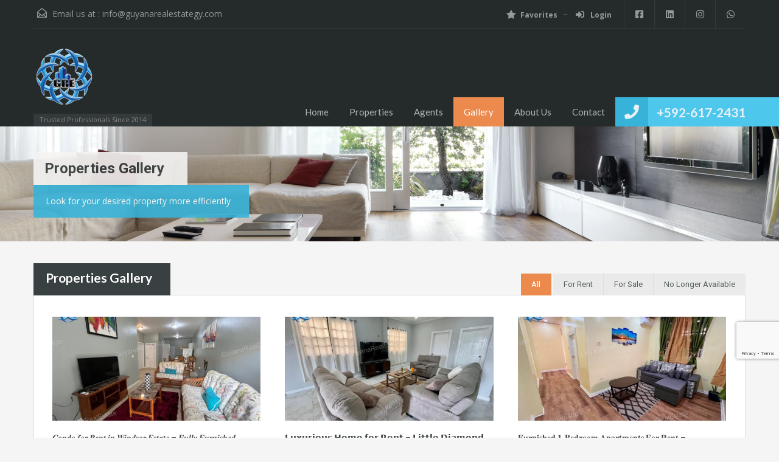

--- FILE ---
content_type: text/html; charset=UTF-8
request_url: https://guyanarealestategy.com/3-columns-gallery/
body_size: 14293
content:
<!doctype html>
<html lang="en">
<head>
    <meta charset="UTF-8">
    <meta name="viewport" content="width=device-width, initial-scale=1.0, maximum-scale=1.0, user-scalable=no">
    <link rel="profile" href="http://gmpg.org/xfn/11">
    <meta name="format-detection" content="telephone=no">
	<title>Properties Gallery &#8211; Guyana Real Estate</title>
<meta name='robots' content='max-image-preview:large' />
<link rel='dns-prefetch' href='//unpkg.com' />
<link rel='dns-prefetch' href='//www.google.com' />
<link rel='dns-prefetch' href='//fonts.googleapis.com' />
<link rel="alternate" type="application/rss+xml" title="Guyana Real Estate &raquo; Feed" href="https://guyanarealestategy.com/feed/" />
<link rel="alternate" type="application/rss+xml" title="Guyana Real Estate &raquo; Comments Feed" href="https://guyanarealestategy.com/comments/feed/" />
<link rel="alternate" type="application/rss+xml" title="Guyana Real Estate &raquo; Properties Gallery Comments Feed" href="https://guyanarealestategy.com/3-columns-gallery/feed/" />
<script type="text/javascript">
/* <![CDATA[ */
window._wpemojiSettings = {"baseUrl":"https:\/\/s.w.org\/images\/core\/emoji\/15.0.3\/72x72\/","ext":".png","svgUrl":"https:\/\/s.w.org\/images\/core\/emoji\/15.0.3\/svg\/","svgExt":".svg","source":{"concatemoji":"https:\/\/guyanarealestategy.com\/wp-includes\/js\/wp-emoji-release.min.js?ver=6.6.4"}};
/*! This file is auto-generated */
!function(i,n){var o,s,e;function c(e){try{var t={supportTests:e,timestamp:(new Date).valueOf()};sessionStorage.setItem(o,JSON.stringify(t))}catch(e){}}function p(e,t,n){e.clearRect(0,0,e.canvas.width,e.canvas.height),e.fillText(t,0,0);var t=new Uint32Array(e.getImageData(0,0,e.canvas.width,e.canvas.height).data),r=(e.clearRect(0,0,e.canvas.width,e.canvas.height),e.fillText(n,0,0),new Uint32Array(e.getImageData(0,0,e.canvas.width,e.canvas.height).data));return t.every(function(e,t){return e===r[t]})}function u(e,t,n){switch(t){case"flag":return n(e,"\ud83c\udff3\ufe0f\u200d\u26a7\ufe0f","\ud83c\udff3\ufe0f\u200b\u26a7\ufe0f")?!1:!n(e,"\ud83c\uddfa\ud83c\uddf3","\ud83c\uddfa\u200b\ud83c\uddf3")&&!n(e,"\ud83c\udff4\udb40\udc67\udb40\udc62\udb40\udc65\udb40\udc6e\udb40\udc67\udb40\udc7f","\ud83c\udff4\u200b\udb40\udc67\u200b\udb40\udc62\u200b\udb40\udc65\u200b\udb40\udc6e\u200b\udb40\udc67\u200b\udb40\udc7f");case"emoji":return!n(e,"\ud83d\udc26\u200d\u2b1b","\ud83d\udc26\u200b\u2b1b")}return!1}function f(e,t,n){var r="undefined"!=typeof WorkerGlobalScope&&self instanceof WorkerGlobalScope?new OffscreenCanvas(300,150):i.createElement("canvas"),a=r.getContext("2d",{willReadFrequently:!0}),o=(a.textBaseline="top",a.font="600 32px Arial",{});return e.forEach(function(e){o[e]=t(a,e,n)}),o}function t(e){var t=i.createElement("script");t.src=e,t.defer=!0,i.head.appendChild(t)}"undefined"!=typeof Promise&&(o="wpEmojiSettingsSupports",s=["flag","emoji"],n.supports={everything:!0,everythingExceptFlag:!0},e=new Promise(function(e){i.addEventListener("DOMContentLoaded",e,{once:!0})}),new Promise(function(t){var n=function(){try{var e=JSON.parse(sessionStorage.getItem(o));if("object"==typeof e&&"number"==typeof e.timestamp&&(new Date).valueOf()<e.timestamp+604800&&"object"==typeof e.supportTests)return e.supportTests}catch(e){}return null}();if(!n){if("undefined"!=typeof Worker&&"undefined"!=typeof OffscreenCanvas&&"undefined"!=typeof URL&&URL.createObjectURL&&"undefined"!=typeof Blob)try{var e="postMessage("+f.toString()+"("+[JSON.stringify(s),u.toString(),p.toString()].join(",")+"));",r=new Blob([e],{type:"text/javascript"}),a=new Worker(URL.createObjectURL(r),{name:"wpTestEmojiSupports"});return void(a.onmessage=function(e){c(n=e.data),a.terminate(),t(n)})}catch(e){}c(n=f(s,u,p))}t(n)}).then(function(e){for(var t in e)n.supports[t]=e[t],n.supports.everything=n.supports.everything&&n.supports[t],"flag"!==t&&(n.supports.everythingExceptFlag=n.supports.everythingExceptFlag&&n.supports[t]);n.supports.everythingExceptFlag=n.supports.everythingExceptFlag&&!n.supports.flag,n.DOMReady=!1,n.readyCallback=function(){n.DOMReady=!0}}).then(function(){return e}).then(function(){var e;n.supports.everything||(n.readyCallback(),(e=n.source||{}).concatemoji?t(e.concatemoji):e.wpemoji&&e.twemoji&&(t(e.twemoji),t(e.wpemoji)))}))}((window,document),window._wpemojiSettings);
/* ]]> */
</script>
<style id='wp-emoji-styles-inline-css' type='text/css'>

	img.wp-smiley, img.emoji {
		display: inline !important;
		border: none !important;
		box-shadow: none !important;
		height: 1em !important;
		width: 1em !important;
		margin: 0 0.07em !important;
		vertical-align: -0.1em !important;
		background: none !important;
		padding: 0 !important;
	}
</style>
<link rel='stylesheet' id='wp-block-library-css' href='https://guyanarealestategy.com/wp-includes/css/dist/block-library/style.min.css?ver=6.6.4' type='text/css' media='all' />
<style id='wp-block-library-theme-inline-css' type='text/css'>
.wp-block-audio :where(figcaption){color:#555;font-size:13px;text-align:center}.is-dark-theme .wp-block-audio :where(figcaption){color:#ffffffa6}.wp-block-audio{margin:0 0 1em}.wp-block-code{border:1px solid #ccc;border-radius:4px;font-family:Menlo,Consolas,monaco,monospace;padding:.8em 1em}.wp-block-embed :where(figcaption){color:#555;font-size:13px;text-align:center}.is-dark-theme .wp-block-embed :where(figcaption){color:#ffffffa6}.wp-block-embed{margin:0 0 1em}.blocks-gallery-caption{color:#555;font-size:13px;text-align:center}.is-dark-theme .blocks-gallery-caption{color:#ffffffa6}:root :where(.wp-block-image figcaption){color:#555;font-size:13px;text-align:center}.is-dark-theme :root :where(.wp-block-image figcaption){color:#ffffffa6}.wp-block-image{margin:0 0 1em}.wp-block-pullquote{border-bottom:4px solid;border-top:4px solid;color:currentColor;margin-bottom:1.75em}.wp-block-pullquote cite,.wp-block-pullquote footer,.wp-block-pullquote__citation{color:currentColor;font-size:.8125em;font-style:normal;text-transform:uppercase}.wp-block-quote{border-left:.25em solid;margin:0 0 1.75em;padding-left:1em}.wp-block-quote cite,.wp-block-quote footer{color:currentColor;font-size:.8125em;font-style:normal;position:relative}.wp-block-quote.has-text-align-right{border-left:none;border-right:.25em solid;padding-left:0;padding-right:1em}.wp-block-quote.has-text-align-center{border:none;padding-left:0}.wp-block-quote.is-large,.wp-block-quote.is-style-large,.wp-block-quote.is-style-plain{border:none}.wp-block-search .wp-block-search__label{font-weight:700}.wp-block-search__button{border:1px solid #ccc;padding:.375em .625em}:where(.wp-block-group.has-background){padding:1.25em 2.375em}.wp-block-separator.has-css-opacity{opacity:.4}.wp-block-separator{border:none;border-bottom:2px solid;margin-left:auto;margin-right:auto}.wp-block-separator.has-alpha-channel-opacity{opacity:1}.wp-block-separator:not(.is-style-wide):not(.is-style-dots){width:100px}.wp-block-separator.has-background:not(.is-style-dots){border-bottom:none;height:1px}.wp-block-separator.has-background:not(.is-style-wide):not(.is-style-dots){height:2px}.wp-block-table{margin:0 0 1em}.wp-block-table td,.wp-block-table th{word-break:normal}.wp-block-table :where(figcaption){color:#555;font-size:13px;text-align:center}.is-dark-theme .wp-block-table :where(figcaption){color:#ffffffa6}.wp-block-video :where(figcaption){color:#555;font-size:13px;text-align:center}.is-dark-theme .wp-block-video :where(figcaption){color:#ffffffa6}.wp-block-video{margin:0 0 1em}:root :where(.wp-block-template-part.has-background){margin-bottom:0;margin-top:0;padding:1.25em 2.375em}
</style>
<style id='classic-theme-styles-inline-css' type='text/css'>
/*! This file is auto-generated */
.wp-block-button__link{color:#fff;background-color:#32373c;border-radius:9999px;box-shadow:none;text-decoration:none;padding:calc(.667em + 2px) calc(1.333em + 2px);font-size:1.125em}.wp-block-file__button{background:#32373c;color:#fff;text-decoration:none}
</style>
<style id='global-styles-inline-css' type='text/css'>
:root{--wp--preset--aspect-ratio--square: 1;--wp--preset--aspect-ratio--4-3: 4/3;--wp--preset--aspect-ratio--3-4: 3/4;--wp--preset--aspect-ratio--3-2: 3/2;--wp--preset--aspect-ratio--2-3: 2/3;--wp--preset--aspect-ratio--16-9: 16/9;--wp--preset--aspect-ratio--9-16: 9/16;--wp--preset--color--black: #394041;--wp--preset--color--cyan-bluish-gray: #abb8c3;--wp--preset--color--white: #fff;--wp--preset--color--pale-pink: #f78da7;--wp--preset--color--vivid-red: #cf2e2e;--wp--preset--color--luminous-vivid-orange: #ff6900;--wp--preset--color--luminous-vivid-amber: #fcb900;--wp--preset--color--light-green-cyan: #7bdcb5;--wp--preset--color--vivid-green-cyan: #00d084;--wp--preset--color--pale-cyan-blue: #8ed1fc;--wp--preset--color--vivid-cyan-blue: #0693e3;--wp--preset--color--vivid-purple: #9b51e0;--wp--preset--color--primary: #ec894d;--wp--preset--color--orange-dark: #dc7d44;--wp--preset--color--secondary: #4dc7ec;--wp--preset--color--blue-dark: #37b3d9;--wp--preset--gradient--vivid-cyan-blue-to-vivid-purple: linear-gradient(135deg,rgba(6,147,227,1) 0%,rgb(155,81,224) 100%);--wp--preset--gradient--light-green-cyan-to-vivid-green-cyan: linear-gradient(135deg,rgb(122,220,180) 0%,rgb(0,208,130) 100%);--wp--preset--gradient--luminous-vivid-amber-to-luminous-vivid-orange: linear-gradient(135deg,rgba(252,185,0,1) 0%,rgba(255,105,0,1) 100%);--wp--preset--gradient--luminous-vivid-orange-to-vivid-red: linear-gradient(135deg,rgba(255,105,0,1) 0%,rgb(207,46,46) 100%);--wp--preset--gradient--very-light-gray-to-cyan-bluish-gray: linear-gradient(135deg,rgb(238,238,238) 0%,rgb(169,184,195) 100%);--wp--preset--gradient--cool-to-warm-spectrum: linear-gradient(135deg,rgb(74,234,220) 0%,rgb(151,120,209) 20%,rgb(207,42,186) 40%,rgb(238,44,130) 60%,rgb(251,105,98) 80%,rgb(254,248,76) 100%);--wp--preset--gradient--blush-light-purple: linear-gradient(135deg,rgb(255,206,236) 0%,rgb(152,150,240) 100%);--wp--preset--gradient--blush-bordeaux: linear-gradient(135deg,rgb(254,205,165) 0%,rgb(254,45,45) 50%,rgb(107,0,62) 100%);--wp--preset--gradient--luminous-dusk: linear-gradient(135deg,rgb(255,203,112) 0%,rgb(199,81,192) 50%,rgb(65,88,208) 100%);--wp--preset--gradient--pale-ocean: linear-gradient(135deg,rgb(255,245,203) 0%,rgb(182,227,212) 50%,rgb(51,167,181) 100%);--wp--preset--gradient--electric-grass: linear-gradient(135deg,rgb(202,248,128) 0%,rgb(113,206,126) 100%);--wp--preset--gradient--midnight: linear-gradient(135deg,rgb(2,3,129) 0%,rgb(40,116,252) 100%);--wp--preset--font-size--small: 14px;--wp--preset--font-size--medium: 20px;--wp--preset--font-size--large: 28px;--wp--preset--font-size--x-large: 42px;--wp--preset--font-size--normal: 16px;--wp--preset--font-size--huge: 36px;--wp--preset--spacing--20: 0.44rem;--wp--preset--spacing--30: 0.67rem;--wp--preset--spacing--40: 1rem;--wp--preset--spacing--50: 1.5rem;--wp--preset--spacing--60: 2.25rem;--wp--preset--spacing--70: 3.38rem;--wp--preset--spacing--80: 5.06rem;--wp--preset--shadow--natural: 6px 6px 9px rgba(0, 0, 0, 0.2);--wp--preset--shadow--deep: 12px 12px 50px rgba(0, 0, 0, 0.4);--wp--preset--shadow--sharp: 6px 6px 0px rgba(0, 0, 0, 0.2);--wp--preset--shadow--outlined: 6px 6px 0px -3px rgba(255, 255, 255, 1), 6px 6px rgba(0, 0, 0, 1);--wp--preset--shadow--crisp: 6px 6px 0px rgba(0, 0, 0, 1);}:where(.is-layout-flex){gap: 0.5em;}:where(.is-layout-grid){gap: 0.5em;}body .is-layout-flex{display: flex;}.is-layout-flex{flex-wrap: wrap;align-items: center;}.is-layout-flex > :is(*, div){margin: 0;}body .is-layout-grid{display: grid;}.is-layout-grid > :is(*, div){margin: 0;}:where(.wp-block-columns.is-layout-flex){gap: 2em;}:where(.wp-block-columns.is-layout-grid){gap: 2em;}:where(.wp-block-post-template.is-layout-flex){gap: 1.25em;}:where(.wp-block-post-template.is-layout-grid){gap: 1.25em;}.has-black-color{color: var(--wp--preset--color--black) !important;}.has-cyan-bluish-gray-color{color: var(--wp--preset--color--cyan-bluish-gray) !important;}.has-white-color{color: var(--wp--preset--color--white) !important;}.has-pale-pink-color{color: var(--wp--preset--color--pale-pink) !important;}.has-vivid-red-color{color: var(--wp--preset--color--vivid-red) !important;}.has-luminous-vivid-orange-color{color: var(--wp--preset--color--luminous-vivid-orange) !important;}.has-luminous-vivid-amber-color{color: var(--wp--preset--color--luminous-vivid-amber) !important;}.has-light-green-cyan-color{color: var(--wp--preset--color--light-green-cyan) !important;}.has-vivid-green-cyan-color{color: var(--wp--preset--color--vivid-green-cyan) !important;}.has-pale-cyan-blue-color{color: var(--wp--preset--color--pale-cyan-blue) !important;}.has-vivid-cyan-blue-color{color: var(--wp--preset--color--vivid-cyan-blue) !important;}.has-vivid-purple-color{color: var(--wp--preset--color--vivid-purple) !important;}.has-black-background-color{background-color: var(--wp--preset--color--black) !important;}.has-cyan-bluish-gray-background-color{background-color: var(--wp--preset--color--cyan-bluish-gray) !important;}.has-white-background-color{background-color: var(--wp--preset--color--white) !important;}.has-pale-pink-background-color{background-color: var(--wp--preset--color--pale-pink) !important;}.has-vivid-red-background-color{background-color: var(--wp--preset--color--vivid-red) !important;}.has-luminous-vivid-orange-background-color{background-color: var(--wp--preset--color--luminous-vivid-orange) !important;}.has-luminous-vivid-amber-background-color{background-color: var(--wp--preset--color--luminous-vivid-amber) !important;}.has-light-green-cyan-background-color{background-color: var(--wp--preset--color--light-green-cyan) !important;}.has-vivid-green-cyan-background-color{background-color: var(--wp--preset--color--vivid-green-cyan) !important;}.has-pale-cyan-blue-background-color{background-color: var(--wp--preset--color--pale-cyan-blue) !important;}.has-vivid-cyan-blue-background-color{background-color: var(--wp--preset--color--vivid-cyan-blue) !important;}.has-vivid-purple-background-color{background-color: var(--wp--preset--color--vivid-purple) !important;}.has-black-border-color{border-color: var(--wp--preset--color--black) !important;}.has-cyan-bluish-gray-border-color{border-color: var(--wp--preset--color--cyan-bluish-gray) !important;}.has-white-border-color{border-color: var(--wp--preset--color--white) !important;}.has-pale-pink-border-color{border-color: var(--wp--preset--color--pale-pink) !important;}.has-vivid-red-border-color{border-color: var(--wp--preset--color--vivid-red) !important;}.has-luminous-vivid-orange-border-color{border-color: var(--wp--preset--color--luminous-vivid-orange) !important;}.has-luminous-vivid-amber-border-color{border-color: var(--wp--preset--color--luminous-vivid-amber) !important;}.has-light-green-cyan-border-color{border-color: var(--wp--preset--color--light-green-cyan) !important;}.has-vivid-green-cyan-border-color{border-color: var(--wp--preset--color--vivid-green-cyan) !important;}.has-pale-cyan-blue-border-color{border-color: var(--wp--preset--color--pale-cyan-blue) !important;}.has-vivid-cyan-blue-border-color{border-color: var(--wp--preset--color--vivid-cyan-blue) !important;}.has-vivid-purple-border-color{border-color: var(--wp--preset--color--vivid-purple) !important;}.has-vivid-cyan-blue-to-vivid-purple-gradient-background{background: var(--wp--preset--gradient--vivid-cyan-blue-to-vivid-purple) !important;}.has-light-green-cyan-to-vivid-green-cyan-gradient-background{background: var(--wp--preset--gradient--light-green-cyan-to-vivid-green-cyan) !important;}.has-luminous-vivid-amber-to-luminous-vivid-orange-gradient-background{background: var(--wp--preset--gradient--luminous-vivid-amber-to-luminous-vivid-orange) !important;}.has-luminous-vivid-orange-to-vivid-red-gradient-background{background: var(--wp--preset--gradient--luminous-vivid-orange-to-vivid-red) !important;}.has-very-light-gray-to-cyan-bluish-gray-gradient-background{background: var(--wp--preset--gradient--very-light-gray-to-cyan-bluish-gray) !important;}.has-cool-to-warm-spectrum-gradient-background{background: var(--wp--preset--gradient--cool-to-warm-spectrum) !important;}.has-blush-light-purple-gradient-background{background: var(--wp--preset--gradient--blush-light-purple) !important;}.has-blush-bordeaux-gradient-background{background: var(--wp--preset--gradient--blush-bordeaux) !important;}.has-luminous-dusk-gradient-background{background: var(--wp--preset--gradient--luminous-dusk) !important;}.has-pale-ocean-gradient-background{background: var(--wp--preset--gradient--pale-ocean) !important;}.has-electric-grass-gradient-background{background: var(--wp--preset--gradient--electric-grass) !important;}.has-midnight-gradient-background{background: var(--wp--preset--gradient--midnight) !important;}.has-small-font-size{font-size: var(--wp--preset--font-size--small) !important;}.has-medium-font-size{font-size: var(--wp--preset--font-size--medium) !important;}.has-large-font-size{font-size: var(--wp--preset--font-size--large) !important;}.has-x-large-font-size{font-size: var(--wp--preset--font-size--x-large) !important;}
:where(.wp-block-post-template.is-layout-flex){gap: 1.25em;}:where(.wp-block-post-template.is-layout-grid){gap: 1.25em;}
:where(.wp-block-columns.is-layout-flex){gap: 2em;}:where(.wp-block-columns.is-layout-grid){gap: 2em;}
:root :where(.wp-block-pullquote){font-size: 1.5em;line-height: 1.6;}
</style>
<link rel='stylesheet' id='main-css-css' href='https://guyanarealestategy.com/wp-content/themes/realhomes/assets/classic/styles/css/main.min.css?ver=4.3.4' type='text/css' media='all' />
<style id='main-css-inline-css' type='text/css'>
#scroll-top { bottom : 40px; }

</style>
<link rel='stylesheet' id='parent-default-css' href='https://guyanarealestategy.com/wp-content/themes/realhomes/style.css?ver=4.3.4' type='text/css' media='all' />
<link rel='stylesheet' id='inspiry-google-fonts-css' href='//fonts.googleapis.com/css?family=Open+Sans%3A400%2C400i%2C600%2C600i%2C700%2C700i%7CLato%3A400%2C400i%2C700%2C700i%7CRoboto%3A400%2C400i%2C500%2C500i%2C700%2C700i&#038;subset=latin%2Clatin-ext&#038;display=fallback&#038;ver=4.3.4' type='text/css' media='all' />
<link rel='stylesheet' id='font-awesome-5-all-css' href='https://guyanarealestategy.com/wp-content/themes/realhomes/common/font-awesome/css/all.min.css?ver=5.13.1' type='text/css' media='all' />
<link rel='stylesheet' id='vendors-css-css' href='https://guyanarealestategy.com/wp-content/themes/realhomes/common/optimize/vendors.css?ver=4.3.4' type='text/css' media='all' />
<link rel='stylesheet' id='parent-custom-css' href='https://guyanarealestategy.com/wp-content/themes/realhomes/assets/classic/styles/css/custom.css?ver=4.3.4' type='text/css' media='all' />
<style id='parent-custom-inline-css' type='text/css'>
#scroll-top.show { bottom : 40px; }
:root{--realhomes-core-color-orange-light: #ec894d;--realhomes-core-color-orange-dark: #dc7d44;--realhomes-core-color-orange-glow: #e3712c;--realhomes-core-color-orange-burnt: #df5400;--realhomes-core-color-blue-light: #4dc7ec;--realhomes-core-color-blue-dark: #37b3d9;}
</style>
<link rel='stylesheet' id='leaflet-css' href='https://unpkg.com/leaflet@1.3.4/dist/leaflet.css?ver=1.3.4' type='text/css' media='all' />
<link rel='stylesheet' id='inspiry-frontend-style-css' href='https://guyanarealestategy.com/wp-content/themes/realhomes/common/css/frontend-styles.min.css?ver=4.3.4' type='text/css' media='all' />
        <script>
			// Declare some common JS variables.
            var ajaxurl = "https://guyanarealestategy.com/wp-admin/admin-ajax.php";
        </script>
		<script type="text/javascript" src="https://guyanarealestategy.com/wp-includes/js/jquery/jquery.min.js?ver=3.7.1" id="jquery-core-js"></script>
<script type="text/javascript" src="https://guyanarealestategy.com/wp-includes/js/jquery/jquery-migrate.min.js?ver=3.4.1" id="jquery-migrate-js"></script>
<link rel="https://api.w.org/" href="https://guyanarealestategy.com/wp-json/" /><link rel="alternate" title="JSON" type="application/json" href="https://guyanarealestategy.com/wp-json/wp/v2/pages/84" /><link rel="EditURI" type="application/rsd+xml" title="RSD" href="https://guyanarealestategy.com/xmlrpc.php?rsd" />
<meta name="generator" content="WordPress 6.6.4" />
<link rel="canonical" href="https://guyanarealestategy.com/3-columns-gallery/" />
<link rel='shortlink' href='https://guyanarealestategy.com/?p=84' />
<link rel="alternate" title="oEmbed (JSON)" type="application/json+oembed" href="https://guyanarealestategy.com/wp-json/oembed/1.0/embed?url=https%3A%2F%2Fguyanarealestategy.com%2F3-columns-gallery%2F" />
<link rel="alternate" title="oEmbed (XML)" type="text/xml+oembed" href="https://guyanarealestategy.com/wp-json/oembed/1.0/embed?url=https%3A%2F%2Fguyanarealestategy.com%2F3-columns-gallery%2F&#038;format=xml" />
<script type="application/ld+json">{"@context":"https://schema.org","@type":"RealEstateAgent","name":"Properties Gallery","description":"","telephone":"","email":"","url":"","areaServed":[]}</script>			<script type="text/javascript">
                var RecaptchaOptions = {
                    theme : 'custom', custom_theme_widget : 'recaptcha_widget'
                };
			</script>
			<meta name="generator" content="Elementor 3.24.7; features: additional_custom_breakpoints; settings: css_print_method-external, google_font-enabled, font_display-auto">
<style type="text/css">.recentcomments a{display:inline !important;padding:0 !important;margin:0 !important;}</style>			<style>
				.e-con.e-parent:nth-of-type(n+4):not(.e-lazyloaded):not(.e-no-lazyload),
				.e-con.e-parent:nth-of-type(n+4):not(.e-lazyloaded):not(.e-no-lazyload) * {
					background-image: none !important;
				}
				@media screen and (max-height: 1024px) {
					.e-con.e-parent:nth-of-type(n+3):not(.e-lazyloaded):not(.e-no-lazyload),
					.e-con.e-parent:nth-of-type(n+3):not(.e-lazyloaded):not(.e-no-lazyload) * {
						background-image: none !important;
					}
				}
				@media screen and (max-height: 640px) {
					.e-con.e-parent:nth-of-type(n+2):not(.e-lazyloaded):not(.e-no-lazyload),
					.e-con.e-parent:nth-of-type(n+2):not(.e-lazyloaded):not(.e-no-lazyload) * {
						background-image: none !important;
					}
				}
			</style>
			</head>
<body class="page-template page-template-templates page-template-properties-gallery page-template-templatesproperties-gallery-php page page-id-84 wp-custom-logo wp-embed-responsive design_classic inspiry_body_floating_features_show elementor-default elementor-kit-386">

<!-- Start Header -->
<div class="header-wrapper">

	<div class="container"><!-- Start Header Container -->

		
<header id="header" class="clearfix">

	<div id="header-top" class="clearfix">

        <!--mail-->
		    <div id="contact-email">
		<svg xmlns="http://www.w3.org/2000/svg" xmlns:xlink="http://www.w3.org/1999/xlink" version="1.1" x="0px" y="0px" width="16px" height="16px" viewBox="0 0 24 24" enable-background="new 0 0 24 24" xml:space="preserve">
<path class="path" d="M8.174 15.926l-6.799 5.438c-0.431 0.346-0.501 0.975-0.156 1.406s0.974 0.5 1.4 0.156l7.211-5.769L8.174 15.926z"/>
<path class="path" d="M15.838 15.936l-1.685 1.214l7.222 5.777c0.433 0.3 1.1 0.3 1.406-0.156c0.345-0.432 0.274-1.061-0.157-1.406 L15.838 15.936z"/>
<polygon class="path" points="1,10.2 1.6,10.9 12,2.6 22,10.6 22,22 2,22 2,10.2 1,10.2 1.6,10.9 1,10.2 0,10.2 0,24 24,24 24,9.7 12,0 0,9.7 0,10.2 1,10.2 1,10.2"/>
<polygon class="path" points="23.6,11.7 12.6,19.7 11.4,19.7 0.4,11.7 0.4,11.7 0.4,11.7 1.6,10.1 12,17.6 22.4,10.1"/>
</svg>
Email us at :
        <a href="mailto:i&#110;fo&#64;&#103;uy&#97;&#110;&#97;real&#101;st&#97;t&#101;&#103;y&#46;&#99;om">&#105;&#110;&#102;&#111;&#64;&#103;u&#121;a&#110;ar&#101;alest&#97;&#116;egy.com</a>
    </div>
	
        <!-- Social Navigation -->
		<ul class="social_networks clearfix"><li class="facebook"><a href="https://www.facebook.com/GREstate16" target="_blank"><i class="fab fa-facebook-square fa-lg"></i></a></li><li class="linkedin"><a href="https://www.linkedin.com/company/realestateguyana" target="_blank"><i class="fab fa-linkedin fa-lg"></i></a></li><li class="instagram"><a href="https://www.instagram.com/guyana_real_estate/" target="_blank"><i class="fab fa-instagram fa-lg"></i></a></li><li class="whatsapp"><a href="https://api.whatsapp.com/send?phone=+5926172431" target="_blank"><i class="fab fa-whatsapp fa-lg"></i></a></li></ul>
        <!-- User Navigation -->
		    <div class="user-nav clearfix">
		        <a href="https://guyanarealestategy.com/dashboard/?module=favorites"><i class="fas fa-star"></i>Favorites</a>
		                <a class="last rh_menu__user_profile" href="#"><i class="fas fa-sign-in-alt"></i>
					Login                </a>
				    </div>
	
	</div>

	<!-- Logo -->
	<div id="logo">
            <a class="site-logo" href="https://guyanarealestategy.com/" title="Guyana Real Estate">
		<img alt="Guyana Real Estate" src="https://guyanarealestategy.com/wp-content/uploads/2021/03/GRELogo-e1615511681818.png">    </a>
    <div class="tag-line"><span>Trusted Professionals Since 2014</span></div>
	</div>


	<div class="menu-and-contact-wrap">
		    <h2 class="contact-number"><i class=" fas fa-phone"></i>

		        <a class="rh_make_a_call" target="_blank" href="tel://+592-617-2431"
           title="Make a Call">+592-617-2431</a>
        <span class="outer-strip"></span>
    </h2>
	
		<!-- Start Main Menu-->
		<nav class="main-menu">
			<div class="rh_menu__hamburger hamburger hamburger--squeeze">
				<div class="hamburger-box">
					<div class="hamburger-inner"></div>
				</div>
				<p>Menu</p>
			</div>
			<div class="menu-main-menu-container"><ul id="menu-main-menu" class="rh_menu__main_menu clearfix"><li id="menu-item-782" class="menu-item menu-item-type-post_type menu-item-object-page menu-item-home menu-item-782"><a href="https://guyanarealestategy.com/">Home</a></li>
<li id="menu-item-795" class="menu-item menu-item-type-post_type menu-item-object-page menu-item-has-children menu-item-795"><a href="https://guyanarealestategy.com/properties-list/">Properties</a>
<ul class="sub-menu">
	<li id="menu-item-767" class="menu-item menu-item-type-taxonomy menu-item-object-property-status menu-item-767"><a href="https://guyanarealestategy.com/property-status/for-rent/">For Rent</a></li>
	<li id="menu-item-766" class="menu-item menu-item-type-taxonomy menu-item-object-property-status menu-item-766"><a href="https://guyanarealestategy.com/property-status/for-sale/">For Sale</a></li>
</ul>
</li>
<li id="menu-item-793" class="menu-item menu-item-type-post_type menu-item-object-page menu-item-793"><a href="https://guyanarealestategy.com/agents/">Agents</a></li>
<li id="menu-item-784" class="menu-item menu-item-type-post_type menu-item-object-page current-menu-item page_item page-item-84 current_page_item menu-item-784 rh-active"><a href="https://guyanarealestategy.com/3-columns-gallery/">Gallery</a></li>
<li id="menu-item-1130" class="menu-item menu-item-type-post_type menu-item-object-page menu-item-has-children menu-item-1130"><a href="https://guyanarealestategy.com/about-us/">About Us</a>
<ul class="sub-menu">
	<li id="menu-item-949" class="menu-item menu-item-type-post_type menu-item-object-page menu-item-949"><a href="https://guyanarealestategy.com/faqs/">FAQs</a></li>
</ul>
</li>
<li id="menu-item-797" class="menu-item menu-item-type-post_type menu-item-object-page menu-item-797"><a href="https://guyanarealestategy.com/contact/">Contact</a></li>
</ul></div><div class="menu-main-menu-container"><ul id="menu-main-menu-1" class="rh_menu__responsive clearfix"><li class="menu-item menu-item-type-post_type menu-item-object-page menu-item-home menu-item-782"><a href="https://guyanarealestategy.com/">Home</a></li>
<li class="menu-item menu-item-type-post_type menu-item-object-page menu-item-has-children menu-item-795"><a href="https://guyanarealestategy.com/properties-list/">Properties</a>
<ul class="sub-menu">
	<li class="menu-item menu-item-type-taxonomy menu-item-object-property-status menu-item-767"><a href="https://guyanarealestategy.com/property-status/for-rent/">For Rent</a></li>
	<li class="menu-item menu-item-type-taxonomy menu-item-object-property-status menu-item-766"><a href="https://guyanarealestategy.com/property-status/for-sale/">For Sale</a></li>
</ul>
</li>
<li class="menu-item menu-item-type-post_type menu-item-object-page menu-item-793"><a href="https://guyanarealestategy.com/agents/">Agents</a></li>
<li class="menu-item menu-item-type-post_type menu-item-object-page current-menu-item page_item page-item-84 current_page_item menu-item-784 rh-active"><a href="https://guyanarealestategy.com/3-columns-gallery/">Gallery</a></li>
<li class="menu-item menu-item-type-post_type menu-item-object-page menu-item-has-children menu-item-1130"><a href="https://guyanarealestategy.com/about-us/">About Us</a>
<ul class="sub-menu">
	<li class="menu-item menu-item-type-post_type menu-item-object-page menu-item-949"><a href="https://guyanarealestategy.com/faqs/">FAQs</a></li>
</ul>
</li>
<li class="menu-item menu-item-type-post_type menu-item-object-page menu-item-797"><a href="https://guyanarealestategy.com/contact/">Contact</a></li>
</ul></div>		</nav>
		<!-- End Main Menu -->
	</div>

</header>

	</div> <!-- End Header Container -->

</div><!-- End Header -->

		<div class="page-head" style="background-image: url('https://guyanarealestategy.com/wp-content/themes/realhomes/assets/classic/images/banner.jpg');">
		                <div class="container">
                    <div class="wrap clearfix">
                        <h1 class="page-title"><span>Properties Gallery</span></h1>
						<p>Look for your desired property more efficiently</p>                    </div>
                </div>
					</div><!-- End Page Head -->
	
<!-- Content -->
<div class="container contents listing-grid-layout">
	    <div class="row">

        <div class="span12 main-wrap">

            <!-- Main Content -->
            <div class="main">

                <section class="listing-layout">

					                        <h3 class="title-heading">Properties Gallery</h3>
						                        <!-- Gallery Filter -->
                        <div id="filter-by" class="clearfix">
                            <a href="#" data-filter="gallery-item" class="active">All</a>
							<a href="https://guyanarealestategy.com/property-status/for-rent/" data-filter="status-1" title="View all Properties having For Rent status">For Rent</a><a href="https://guyanarealestategy.com/property-status/for-sale/" data-filter="status-2" title="View all Properties having For Sale status">For Sale</a><a href="https://guyanarealestategy.com/property-status/no-longer-available/" data-filter="status-3" title="View all Properties having No Longer Available status">No Longer Available</a>                        </div>
                        
                    <!-- Gallery Container -->
                    <div id="gallery-container" class="inner-wrapper">
						                                    <article id="post-84" class="post-84 page type-page status-publish hentry clearfix"></article>
									                        <div class="gallery-3-columns isotope clearfix">
							                                    <div class="gallery-item isotope-item hentry status-1 for-rent">
										                                        <figure>
                                            <div class="media_container">
                                                <a data-fancybox-trigger="gallery-84" data-this-id="84" class="zoom" href="javascript:;" title="𝑪𝒐𝒏𝒅𝒐 𝒇𝒐𝒓 𝑹𝒆𝒏𝒕 𝒊𝒏 𝑾𝒊𝒏𝒅𝒔𝒐𝒓 𝑬𝒔𝒕𝒂𝒕𝒆 – 𝑭𝒖𝒍𝒍𝒚 𝑭𝒖𝒓𝒏𝒊𝒔𝒉𝒆𝒅">
													<svg xmlns="http://www.w3.org/2000/svg" xmlns:xlink="http://www.w3.org/1999/xlink" version="1.1" x="0px" y="0px" width="16px" height="16px" viewBox="0 0 611.997 611.998" style="enable-background:new 0 0 611.997 611.998;" xml:space="preserve">
<g>
	<g>
		<path d="M601.444,535.785L433.663,368.39c1.512-2.27,2.646-6.033,3.772-10.939c17.719-29.785,28.682-62.207,32.052-96.519    c0.772-7.915,1.126-16.208,1.126-24.13c0-26.012-4.343-52.088-13.19-77.665c-11.51-33.243-29.905-62.842-55.426-88.218    c-45.364-45.13-105.189-68.625-166.64-68.625c-60.702,0-120.801,23.607-166.269,68.625    c-30.315,30.009-50.391,65.633-61.08,105.938c-10.802,40.755-10.553,80.681,0,121.026c10.561,40.346,30.652,75.67,61.08,105.945    c45.355,45.131,105.567,68.617,166.269,68.617c47.125,0,89.964-13.625,129.688-38.455l6.033-3.771l168.529,168.15    c6.418,6.402,13.199,10.176,19.609,10.932c1.504,0.377,2.638,0.449,3.764,0.377c4.537-0.297,8.695-1.463,12.065-3.395    c4.552-2.598,9.427-6.41,14.703-11.686l7.544-7.537c5.276-5.285,9.089-10.158,11.688-14.703c1.922-3.369,3.016-7.922,3.016-13.576    v-3.018C611.997,549.345,608.048,542.373,601.444,535.785z M422.354,287.33c-8.848,33.131-25.634,62.207-50.52,87.092    c-36.194,36.188-84.832,56.553-136.478,56.553c-50.905,0-99.221-20.695-136.863-56.553c-73.957-70.466-73.651-202.198,0-273.34    c37.2-35.937,85.588-56.93,136.863-56.93c53.914,0,98.892,19.11,136.478,56.93c24.62,24.765,41.849,53.536,50.52,86.714    C431.024,220.973,431.226,254.103,422.354,287.33z" fill="#394041"/>
		<polygon points="258.353,138.401 212.732,138.401 212.732,214.563 136.571,214.563 136.571,260.184 212.732,260.184     212.732,336.714 258.353,336.714 258.353,260.184 334.885,260.184 334.885,214.563 258.353,214.563   " fill="#394041"/>
	</g>
</g>
<g>
</g>
<g>
</g>
<g>
</g>
<g>
</g>
<g>
</g>
<g>
</g>
<g>
</g>
<g>
</g>
<g>
</g>
<g>
</g>
<g>
</g>
<g>
</g>
<g>
</g>
<g>
</g>
<g>
</g>
</svg>
                                                </a>
                                                <a class="link" href="https://guyanarealestategy.com/property/%f0%9d%91%aa%f0%9d%92%90%f0%9d%92%8f%f0%9d%92%85%f0%9d%92%90-%f0%9d%92%87%f0%9d%92%90%f0%9d%92%93-%f0%9d%91%b9%f0%9d%92%86%f0%9d%92%8f%f0%9d%92%95-%f0%9d%92%8a%f0%9d%92%8f-%f0%9d%91%be%f0%9d%92%8a/">
													<svg xmlns="http://www.w3.org/2000/svg" xmlns:xlink="http://www.w3.org/1999/xlink" version="1.1" x="0px" y="0px" width="16px" height="16px" viewBox="0 0 583.078 583.078" style="enable-background:new 0 0 583.078 583.078;" xml:space="preserve">
<g>
	<g>
		<path d="M278.558,139.465c-16.316,16.324-24.847,35.98-25.219,59.347c-0.372,22.995,7.042,43.03,22.995,60.091l29.301-28.194    c-7.786-8.53-11.869-18.912-11.497-31.153s4.818-22.623,13.349-31.161L422.106,53.784c8.529-8.53,19.283-12.977,31.896-12.977    c12.605,0,23.398,4.408,31.896,12.977l42.651,43.031c8.506,8.569,13.356,18.912,13.356,31.896    c0,12.978-4.811,23.359-13.356,31.897L413.568,275.591c-8.53,8.53-18.54,12.605-30.781,12.985    c-11.87,0.364-22.26-3.711-30.789-12.241l-27.814,30.417c17.061,15.572,37.088,22.994,60.083,22.623    c23.003-0.372,42.658-8.902,58.975-25.227l114.618-114.611c16.688-16.688,25.219-37.087,25.219-60.827    c0-23.738-8.53-44.138-25.219-60.834l-43.03-43.022C498.141,8.166,477.741,0,454.003,0s-44.139,8.166-60.834,24.854    L278.558,139.465z" fill="#394041"/>
		<path d="M202.523,351.262c-7.992,7.992-8.53,20.399,0,28.93c7.414,7.414,21.515,7.414,28.93,0l148.739-148.739    c7.414-7.414,7.414-21.515,0-28.929c-8.53-8.53-20.938-7.992-28.93,0L202.523,351.262z" fill="#394041"/>
		<path d="M24.854,393.168C8.166,409.864,0,430.264,0,454.003c0,23.738,8.166,44.138,24.854,60.826l43.022,43.03    c16.696,16.688,36.724,25.219,60.834,25.219c24.11,0,44.138-8.53,60.826-25.219l114.611-114.618    c16.324-16.316,24.854-35.972,25.227-58.975c0.371-22.995-7.051-43.022-22.623-60.083l-30.417,27.814    c8.53,8.529,12.613,18.919,12.241,31.16c-0.363,11.87-4.455,21.88-12.984,30.41L160.608,528.551    c-8.53,8.537-19.284,12.984-31.897,12.984c-12.613,0-23.335-4.486-31.897-12.984l-43.031-42.651    c-8.569-8.498-12.977-19.291-12.977-31.896c0-12.613,4.447-23.367,12.977-31.897l114.611-114.618    c8.538-8.53,18.92-12.977,31.161-13.349s22.623,3.711,31.153,11.497l28.194-29.301c-17.06-15.953-37.096-23.375-60.462-22.995    c-22.995,0.364-42.651,8.902-58.975,25.219L24.854,393.168z" fill="#394041"/>
	</g>
</g>
<g>
</g>
<g>
</g>
<g>
</g>
<g>
</g>
<g>
</g>
<g>
</g>
<g>
</g>
<g>
</g>
<g>
</g>
<g>
</g>
<g>
</g>
<g>
</g>
<g>
</g>
<g>
</g>
<g>
</g>
</svg>
                                                </a>
                                            </div>
											<img class="img-border" src="https://guyanarealestategy.com/wp-content/uploads/2025/09/IMG_9359-536x269.jpg" alt="𝑪𝒐𝒏𝒅𝒐 𝒇𝒐𝒓 𝑹𝒆𝒏𝒕 𝒊𝒏 𝑾𝒊𝒏𝒅𝒔𝒐𝒓 𝑬𝒔𝒕𝒂𝒕𝒆 – 𝑭𝒖𝒍𝒍𝒚 𝑭𝒖𝒓𝒏𝒊𝒔𝒉𝒆𝒅">                                        </figure>
                                        <h5 class="item-title entry-title">
                                            <a href="https://guyanarealestategy.com/property/%f0%9d%91%aa%f0%9d%92%90%f0%9d%92%8f%f0%9d%92%85%f0%9d%92%90-%f0%9d%92%87%f0%9d%92%90%f0%9d%92%93-%f0%9d%91%b9%f0%9d%92%86%f0%9d%92%8f%f0%9d%92%95-%f0%9d%92%8a%f0%9d%92%8f-%f0%9d%91%be%f0%9d%92%8a/">𝑪𝒐𝒏𝒅𝒐 𝒇𝒐𝒓 𝑹𝒆𝒏𝒕 𝒊𝒏 𝑾𝒊𝒏𝒅𝒔𝒐𝒓 𝑬𝒔𝒕𝒂𝒕𝒆 – 𝑭𝒖𝒍𝒍𝒚 𝑭𝒖𝒓𝒏𝒊𝒔𝒉𝒆𝒅</a></h5>
                                        <time class="updated hide" datetime="2025-09-04T01:33:41+00:00">Sep 04, 2025</time>
                                        <span class="vcard hide">
											<a class="url fn" href="https://guyanarealestategy.com/author/avinash/" title="View all posts by Avinash Balac" rel="author">Avinash Balac</a>										</span>
										                                        <div class="rh_property_images_load" style="display: none">
											
                                        </div>
                                    </div>
								                                    <div class="gallery-item isotope-item hentry status-1 for-rent">
										                                        <figure>
                                            <div class="media_container">
                                                <a data-fancybox-trigger="gallery-84" data-this-id="84" class="zoom" href="javascript:;" title="𝗟𝘂𝘅𝘂𝗿𝗶𝗼𝘂𝘀 𝗛𝗼𝗺𝗲 𝗳𝗼𝗿 𝗥𝗲𝗻𝘁 – 𝗟𝗶𝘁𝘁𝗹𝗲 𝗗𝗶𝗮𝗺𝗼𝗻𝗱 (𝗬𝗼𝘂𝗻𝗴 𝗣𝗿𝗼𝗳𝗲𝘀𝘀𝗶𝗼𝗻𝗮𝗹 𝗦𝗰𝗵𝗲𝗺𝗲)">
													<svg xmlns="http://www.w3.org/2000/svg" xmlns:xlink="http://www.w3.org/1999/xlink" version="1.1" x="0px" y="0px" width="16px" height="16px" viewBox="0 0 611.997 611.998" style="enable-background:new 0 0 611.997 611.998;" xml:space="preserve">
<g>
	<g>
		<path d="M601.444,535.785L433.663,368.39c1.512-2.27,2.646-6.033,3.772-10.939c17.719-29.785,28.682-62.207,32.052-96.519    c0.772-7.915,1.126-16.208,1.126-24.13c0-26.012-4.343-52.088-13.19-77.665c-11.51-33.243-29.905-62.842-55.426-88.218    c-45.364-45.13-105.189-68.625-166.64-68.625c-60.702,0-120.801,23.607-166.269,68.625    c-30.315,30.009-50.391,65.633-61.08,105.938c-10.802,40.755-10.553,80.681,0,121.026c10.561,40.346,30.652,75.67,61.08,105.945    c45.355,45.131,105.567,68.617,166.269,68.617c47.125,0,89.964-13.625,129.688-38.455l6.033-3.771l168.529,168.15    c6.418,6.402,13.199,10.176,19.609,10.932c1.504,0.377,2.638,0.449,3.764,0.377c4.537-0.297,8.695-1.463,12.065-3.395    c4.552-2.598,9.427-6.41,14.703-11.686l7.544-7.537c5.276-5.285,9.089-10.158,11.688-14.703c1.922-3.369,3.016-7.922,3.016-13.576    v-3.018C611.997,549.345,608.048,542.373,601.444,535.785z M422.354,287.33c-8.848,33.131-25.634,62.207-50.52,87.092    c-36.194,36.188-84.832,56.553-136.478,56.553c-50.905,0-99.221-20.695-136.863-56.553c-73.957-70.466-73.651-202.198,0-273.34    c37.2-35.937,85.588-56.93,136.863-56.93c53.914,0,98.892,19.11,136.478,56.93c24.62,24.765,41.849,53.536,50.52,86.714    C431.024,220.973,431.226,254.103,422.354,287.33z" fill="#394041"/>
		<polygon points="258.353,138.401 212.732,138.401 212.732,214.563 136.571,214.563 136.571,260.184 212.732,260.184     212.732,336.714 258.353,336.714 258.353,260.184 334.885,260.184 334.885,214.563 258.353,214.563   " fill="#394041"/>
	</g>
</g>
<g>
</g>
<g>
</g>
<g>
</g>
<g>
</g>
<g>
</g>
<g>
</g>
<g>
</g>
<g>
</g>
<g>
</g>
<g>
</g>
<g>
</g>
<g>
</g>
<g>
</g>
<g>
</g>
<g>
</g>
</svg>
                                                </a>
                                                <a class="link" href="https://guyanarealestategy.com/property/%f0%9d%97%9f%f0%9d%98%82%f0%9d%98%85%f0%9d%98%82%f0%9d%97%bf%f0%9d%97%b6%f0%9d%97%bc%f0%9d%98%82%f0%9d%98%80-%f0%9d%97%9b%f0%9d%97%bc%f0%9d%97%ba%f0%9d%97%b2-%f0%9d%97%b3%f0%9d%97%bc%f0%9d%97%bf/">
													<svg xmlns="http://www.w3.org/2000/svg" xmlns:xlink="http://www.w3.org/1999/xlink" version="1.1" x="0px" y="0px" width="16px" height="16px" viewBox="0 0 583.078 583.078" style="enable-background:new 0 0 583.078 583.078;" xml:space="preserve">
<g>
	<g>
		<path d="M278.558,139.465c-16.316,16.324-24.847,35.98-25.219,59.347c-0.372,22.995,7.042,43.03,22.995,60.091l29.301-28.194    c-7.786-8.53-11.869-18.912-11.497-31.153s4.818-22.623,13.349-31.161L422.106,53.784c8.529-8.53,19.283-12.977,31.896-12.977    c12.605,0,23.398,4.408,31.896,12.977l42.651,43.031c8.506,8.569,13.356,18.912,13.356,31.896    c0,12.978-4.811,23.359-13.356,31.897L413.568,275.591c-8.53,8.53-18.54,12.605-30.781,12.985    c-11.87,0.364-22.26-3.711-30.789-12.241l-27.814,30.417c17.061,15.572,37.088,22.994,60.083,22.623    c23.003-0.372,42.658-8.902,58.975-25.227l114.618-114.611c16.688-16.688,25.219-37.087,25.219-60.827    c0-23.738-8.53-44.138-25.219-60.834l-43.03-43.022C498.141,8.166,477.741,0,454.003,0s-44.139,8.166-60.834,24.854    L278.558,139.465z" fill="#394041"/>
		<path d="M202.523,351.262c-7.992,7.992-8.53,20.399,0,28.93c7.414,7.414,21.515,7.414,28.93,0l148.739-148.739    c7.414-7.414,7.414-21.515,0-28.929c-8.53-8.53-20.938-7.992-28.93,0L202.523,351.262z" fill="#394041"/>
		<path d="M24.854,393.168C8.166,409.864,0,430.264,0,454.003c0,23.738,8.166,44.138,24.854,60.826l43.022,43.03    c16.696,16.688,36.724,25.219,60.834,25.219c24.11,0,44.138-8.53,60.826-25.219l114.611-114.618    c16.324-16.316,24.854-35.972,25.227-58.975c0.371-22.995-7.051-43.022-22.623-60.083l-30.417,27.814    c8.53,8.529,12.613,18.919,12.241,31.16c-0.363,11.87-4.455,21.88-12.984,30.41L160.608,528.551    c-8.53,8.537-19.284,12.984-31.897,12.984c-12.613,0-23.335-4.486-31.897-12.984l-43.031-42.651    c-8.569-8.498-12.977-19.291-12.977-31.896c0-12.613,4.447-23.367,12.977-31.897l114.611-114.618    c8.538-8.53,18.92-12.977,31.161-13.349s22.623,3.711,31.153,11.497l28.194-29.301c-17.06-15.953-37.096-23.375-60.462-22.995    c-22.995,0.364-42.651,8.902-58.975,25.219L24.854,393.168z" fill="#394041"/>
	</g>
</g>
<g>
</g>
<g>
</g>
<g>
</g>
<g>
</g>
<g>
</g>
<g>
</g>
<g>
</g>
<g>
</g>
<g>
</g>
<g>
</g>
<g>
</g>
<g>
</g>
<g>
</g>
<g>
</g>
<g>
</g>
</svg>
                                                </a>
                                            </div>
											<img class="img-border" src="https://guyanarealestategy.com/wp-content/uploads/2025/04/IMG_6894-536x269.jpg" alt="𝗟𝘂𝘅𝘂𝗿𝗶𝗼𝘂𝘀 𝗛𝗼𝗺𝗲 𝗳𝗼𝗿 𝗥𝗲𝗻𝘁 – 𝗟𝗶𝘁𝘁𝗹𝗲 𝗗𝗶𝗮𝗺𝗼𝗻𝗱 (𝗬𝗼𝘂𝗻𝗴 𝗣𝗿𝗼𝗳𝗲𝘀𝘀𝗶𝗼𝗻𝗮𝗹 𝗦𝗰𝗵𝗲𝗺𝗲)">                                        </figure>
                                        <h5 class="item-title entry-title">
                                            <a href="https://guyanarealestategy.com/property/%f0%9d%97%9f%f0%9d%98%82%f0%9d%98%85%f0%9d%98%82%f0%9d%97%bf%f0%9d%97%b6%f0%9d%97%bc%f0%9d%98%82%f0%9d%98%80-%f0%9d%97%9b%f0%9d%97%bc%f0%9d%97%ba%f0%9d%97%b2-%f0%9d%97%b3%f0%9d%97%bc%f0%9d%97%bf/">𝗟𝘂𝘅𝘂𝗿𝗶𝗼𝘂𝘀 𝗛𝗼𝗺𝗲 𝗳𝗼𝗿 𝗥𝗲𝗻𝘁 – 𝗟𝗶𝘁𝘁𝗹𝗲 𝗗𝗶𝗮𝗺𝗼𝗻𝗱 (𝗬𝗼𝘂𝗻𝗴 𝗣𝗿𝗼𝗳𝗲𝘀𝘀𝗶𝗼𝗻𝗮𝗹 𝗦𝗰𝗵𝗲𝗺𝗲)</a></h5>
                                        <time class="updated hide" datetime="2025-04-25T01:43:29+00:00">Apr 25, 2025</time>
                                        <span class="vcard hide">
											<a class="url fn" href="https://guyanarealestategy.com/author/avinash/" title="View all posts by Avinash Balac" rel="author">Avinash Balac</a>										</span>
										                                        <div class="rh_property_images_load" style="display: none">
											
                                        </div>
                                    </div>
								                                    <div class="gallery-item isotope-item hentry status-1 for-rent">
										                                        <figure>
                                            <div class="media_container">
                                                <a data-fancybox-trigger="gallery-84" data-this-id="84" class="zoom" href="javascript:;" title="𝐅𝐮𝐫𝐧𝐢𝐬𝐡𝐞𝐝 𝟏-𝐁𝐞𝐝𝐫𝐨𝐨𝐦 𝐀𝐩𝐚𝐫𝐭𝐦𝐞𝐧𝐭𝐬 𝐅𝐨𝐫 𝐑𝐞𝐧𝐭 – 𝐏𝐫𝐨𝐯𝐢𝐝𝐞𝐧𝐜𝐞">
													<svg xmlns="http://www.w3.org/2000/svg" xmlns:xlink="http://www.w3.org/1999/xlink" version="1.1" x="0px" y="0px" width="16px" height="16px" viewBox="0 0 611.997 611.998" style="enable-background:new 0 0 611.997 611.998;" xml:space="preserve">
<g>
	<g>
		<path d="M601.444,535.785L433.663,368.39c1.512-2.27,2.646-6.033,3.772-10.939c17.719-29.785,28.682-62.207,32.052-96.519    c0.772-7.915,1.126-16.208,1.126-24.13c0-26.012-4.343-52.088-13.19-77.665c-11.51-33.243-29.905-62.842-55.426-88.218    c-45.364-45.13-105.189-68.625-166.64-68.625c-60.702,0-120.801,23.607-166.269,68.625    c-30.315,30.009-50.391,65.633-61.08,105.938c-10.802,40.755-10.553,80.681,0,121.026c10.561,40.346,30.652,75.67,61.08,105.945    c45.355,45.131,105.567,68.617,166.269,68.617c47.125,0,89.964-13.625,129.688-38.455l6.033-3.771l168.529,168.15    c6.418,6.402,13.199,10.176,19.609,10.932c1.504,0.377,2.638,0.449,3.764,0.377c4.537-0.297,8.695-1.463,12.065-3.395    c4.552-2.598,9.427-6.41,14.703-11.686l7.544-7.537c5.276-5.285,9.089-10.158,11.688-14.703c1.922-3.369,3.016-7.922,3.016-13.576    v-3.018C611.997,549.345,608.048,542.373,601.444,535.785z M422.354,287.33c-8.848,33.131-25.634,62.207-50.52,87.092    c-36.194,36.188-84.832,56.553-136.478,56.553c-50.905,0-99.221-20.695-136.863-56.553c-73.957-70.466-73.651-202.198,0-273.34    c37.2-35.937,85.588-56.93,136.863-56.93c53.914,0,98.892,19.11,136.478,56.93c24.62,24.765,41.849,53.536,50.52,86.714    C431.024,220.973,431.226,254.103,422.354,287.33z" fill="#394041"/>
		<polygon points="258.353,138.401 212.732,138.401 212.732,214.563 136.571,214.563 136.571,260.184 212.732,260.184     212.732,336.714 258.353,336.714 258.353,260.184 334.885,260.184 334.885,214.563 258.353,214.563   " fill="#394041"/>
	</g>
</g>
<g>
</g>
<g>
</g>
<g>
</g>
<g>
</g>
<g>
</g>
<g>
</g>
<g>
</g>
<g>
</g>
<g>
</g>
<g>
</g>
<g>
</g>
<g>
</g>
<g>
</g>
<g>
</g>
<g>
</g>
</svg>
                                                </a>
                                                <a class="link" href="https://guyanarealestategy.com/property/%f0%9d%90%85%f0%9d%90%ae%f0%9d%90%ab%f0%9d%90%a7%f0%9d%90%a2%f0%9d%90%ac%f0%9d%90%a1%f0%9d%90%9e%f0%9d%90%9d-%f0%9d%9f%8f-%f0%9d%90%81%f0%9d%90%9e%f0%9d%90%9d%f0%9d%90%ab%f0%9d%90%a8%f0%9d%90%a8/">
													<svg xmlns="http://www.w3.org/2000/svg" xmlns:xlink="http://www.w3.org/1999/xlink" version="1.1" x="0px" y="0px" width="16px" height="16px" viewBox="0 0 583.078 583.078" style="enable-background:new 0 0 583.078 583.078;" xml:space="preserve">
<g>
	<g>
		<path d="M278.558,139.465c-16.316,16.324-24.847,35.98-25.219,59.347c-0.372,22.995,7.042,43.03,22.995,60.091l29.301-28.194    c-7.786-8.53-11.869-18.912-11.497-31.153s4.818-22.623,13.349-31.161L422.106,53.784c8.529-8.53,19.283-12.977,31.896-12.977    c12.605,0,23.398,4.408,31.896,12.977l42.651,43.031c8.506,8.569,13.356,18.912,13.356,31.896    c0,12.978-4.811,23.359-13.356,31.897L413.568,275.591c-8.53,8.53-18.54,12.605-30.781,12.985    c-11.87,0.364-22.26-3.711-30.789-12.241l-27.814,30.417c17.061,15.572,37.088,22.994,60.083,22.623    c23.003-0.372,42.658-8.902,58.975-25.227l114.618-114.611c16.688-16.688,25.219-37.087,25.219-60.827    c0-23.738-8.53-44.138-25.219-60.834l-43.03-43.022C498.141,8.166,477.741,0,454.003,0s-44.139,8.166-60.834,24.854    L278.558,139.465z" fill="#394041"/>
		<path d="M202.523,351.262c-7.992,7.992-8.53,20.399,0,28.93c7.414,7.414,21.515,7.414,28.93,0l148.739-148.739    c7.414-7.414,7.414-21.515,0-28.929c-8.53-8.53-20.938-7.992-28.93,0L202.523,351.262z" fill="#394041"/>
		<path d="M24.854,393.168C8.166,409.864,0,430.264,0,454.003c0,23.738,8.166,44.138,24.854,60.826l43.022,43.03    c16.696,16.688,36.724,25.219,60.834,25.219c24.11,0,44.138-8.53,60.826-25.219l114.611-114.618    c16.324-16.316,24.854-35.972,25.227-58.975c0.371-22.995-7.051-43.022-22.623-60.083l-30.417,27.814    c8.53,8.529,12.613,18.919,12.241,31.16c-0.363,11.87-4.455,21.88-12.984,30.41L160.608,528.551    c-8.53,8.537-19.284,12.984-31.897,12.984c-12.613,0-23.335-4.486-31.897-12.984l-43.031-42.651    c-8.569-8.498-12.977-19.291-12.977-31.896c0-12.613,4.447-23.367,12.977-31.897l114.611-114.618    c8.538-8.53,18.92-12.977,31.161-13.349s22.623,3.711,31.153,11.497l28.194-29.301c-17.06-15.953-37.096-23.375-60.462-22.995    c-22.995,0.364-42.651,8.902-58.975,25.219L24.854,393.168z" fill="#394041"/>
	</g>
</g>
<g>
</g>
<g>
</g>
<g>
</g>
<g>
</g>
<g>
</g>
<g>
</g>
<g>
</g>
<g>
</g>
<g>
</g>
<g>
</g>
<g>
</g>
<g>
</g>
<g>
</g>
<g>
</g>
<g>
</g>
</svg>
                                                </a>
                                            </div>
											<img class="img-border" src="https://guyanarealestategy.com/wp-content/uploads/2025/04/IMG_6888-536x269.jpg" alt="𝐅𝐮𝐫𝐧𝐢𝐬𝐡𝐞𝐝 𝟏-𝐁𝐞𝐝𝐫𝐨𝐨𝐦 𝐀𝐩𝐚𝐫𝐭𝐦𝐞𝐧𝐭𝐬 𝐅𝐨𝐫 𝐑𝐞𝐧𝐭 – 𝐏𝐫𝐨𝐯𝐢𝐝𝐞𝐧𝐜𝐞">                                        </figure>
                                        <h5 class="item-title entry-title">
                                            <a href="https://guyanarealestategy.com/property/%f0%9d%90%85%f0%9d%90%ae%f0%9d%90%ab%f0%9d%90%a7%f0%9d%90%a2%f0%9d%90%ac%f0%9d%90%a1%f0%9d%90%9e%f0%9d%90%9d-%f0%9d%9f%8f-%f0%9d%90%81%f0%9d%90%9e%f0%9d%90%9d%f0%9d%90%ab%f0%9d%90%a8%f0%9d%90%a8/">𝐅𝐮𝐫𝐧𝐢𝐬𝐡𝐞𝐝 𝟏-𝐁𝐞𝐝𝐫𝐨𝐨𝐦 𝐀𝐩𝐚𝐫𝐭𝐦𝐞𝐧𝐭𝐬 𝐅𝐨𝐫 𝐑𝐞𝐧𝐭 – 𝐏𝐫𝐨𝐯𝐢𝐝𝐞𝐧𝐜𝐞</a></h5>
                                        <time class="updated hide" datetime="2025-04-25T01:35:20+00:00">Apr 25, 2025</time>
                                        <span class="vcard hide">
											<a class="url fn" href="https://guyanarealestategy.com/author/avinash/" title="View all posts by Avinash Balac" rel="author">Avinash Balac</a>										</span>
										                                        <div class="rh_property_images_load" style="display: none">
											
                                        </div>
                                    </div>
								                                    <div class="gallery-item isotope-item hentry status-3 no-longer-available">
										                                        <figure>
                                            <div class="media_container">
                                                <a data-fancybox-trigger="gallery-84" data-this-id="84" class="zoom" href="javascript:;" title="𝗙𝘂𝗿𝗻𝗶𝘀𝗵𝗲𝗱 𝗔𝗽𝗮𝗿𝘁𝗺𝗲𝗻𝘁 𝗳𝗼𝗿 𝗥𝗲𝗻𝘁 – 𝗟𝗶𝗹𝗶𝗲𝗻𝗱𝗮𝗮𝗹, 𝗘𝗮𝘀𝘁 𝗖𝗼𝗮𝘀𝘁 𝗗𝗲𝗺𝗲𝗿𝗮𝗿𝗮">
													<svg xmlns="http://www.w3.org/2000/svg" xmlns:xlink="http://www.w3.org/1999/xlink" version="1.1" x="0px" y="0px" width="16px" height="16px" viewBox="0 0 611.997 611.998" style="enable-background:new 0 0 611.997 611.998;" xml:space="preserve">
<g>
	<g>
		<path d="M601.444,535.785L433.663,368.39c1.512-2.27,2.646-6.033,3.772-10.939c17.719-29.785,28.682-62.207,32.052-96.519    c0.772-7.915,1.126-16.208,1.126-24.13c0-26.012-4.343-52.088-13.19-77.665c-11.51-33.243-29.905-62.842-55.426-88.218    c-45.364-45.13-105.189-68.625-166.64-68.625c-60.702,0-120.801,23.607-166.269,68.625    c-30.315,30.009-50.391,65.633-61.08,105.938c-10.802,40.755-10.553,80.681,0,121.026c10.561,40.346,30.652,75.67,61.08,105.945    c45.355,45.131,105.567,68.617,166.269,68.617c47.125,0,89.964-13.625,129.688-38.455l6.033-3.771l168.529,168.15    c6.418,6.402,13.199,10.176,19.609,10.932c1.504,0.377,2.638,0.449,3.764,0.377c4.537-0.297,8.695-1.463,12.065-3.395    c4.552-2.598,9.427-6.41,14.703-11.686l7.544-7.537c5.276-5.285,9.089-10.158,11.688-14.703c1.922-3.369,3.016-7.922,3.016-13.576    v-3.018C611.997,549.345,608.048,542.373,601.444,535.785z M422.354,287.33c-8.848,33.131-25.634,62.207-50.52,87.092    c-36.194,36.188-84.832,56.553-136.478,56.553c-50.905,0-99.221-20.695-136.863-56.553c-73.957-70.466-73.651-202.198,0-273.34    c37.2-35.937,85.588-56.93,136.863-56.93c53.914,0,98.892,19.11,136.478,56.93c24.62,24.765,41.849,53.536,50.52,86.714    C431.024,220.973,431.226,254.103,422.354,287.33z" fill="#394041"/>
		<polygon points="258.353,138.401 212.732,138.401 212.732,214.563 136.571,214.563 136.571,260.184 212.732,260.184     212.732,336.714 258.353,336.714 258.353,260.184 334.885,260.184 334.885,214.563 258.353,214.563   " fill="#394041"/>
	</g>
</g>
<g>
</g>
<g>
</g>
<g>
</g>
<g>
</g>
<g>
</g>
<g>
</g>
<g>
</g>
<g>
</g>
<g>
</g>
<g>
</g>
<g>
</g>
<g>
</g>
<g>
</g>
<g>
</g>
<g>
</g>
</svg>
                                                </a>
                                                <a class="link" href="https://guyanarealestategy.com/property/%f0%9d%97%99%f0%9d%98%82%f0%9d%97%bf%f0%9d%97%bb%f0%9d%97%b6%f0%9d%98%80%f0%9d%97%b5%f0%9d%97%b2%f0%9d%97%b1-%f0%9d%97%94%f0%9d%97%bd%f0%9d%97%ae%f0%9d%97%bf%f0%9d%98%81%f0%9d%97%ba%f0%9d%97%b2/">
													<svg xmlns="http://www.w3.org/2000/svg" xmlns:xlink="http://www.w3.org/1999/xlink" version="1.1" x="0px" y="0px" width="16px" height="16px" viewBox="0 0 583.078 583.078" style="enable-background:new 0 0 583.078 583.078;" xml:space="preserve">
<g>
	<g>
		<path d="M278.558,139.465c-16.316,16.324-24.847,35.98-25.219,59.347c-0.372,22.995,7.042,43.03,22.995,60.091l29.301-28.194    c-7.786-8.53-11.869-18.912-11.497-31.153s4.818-22.623,13.349-31.161L422.106,53.784c8.529-8.53,19.283-12.977,31.896-12.977    c12.605,0,23.398,4.408,31.896,12.977l42.651,43.031c8.506,8.569,13.356,18.912,13.356,31.896    c0,12.978-4.811,23.359-13.356,31.897L413.568,275.591c-8.53,8.53-18.54,12.605-30.781,12.985    c-11.87,0.364-22.26-3.711-30.789-12.241l-27.814,30.417c17.061,15.572,37.088,22.994,60.083,22.623    c23.003-0.372,42.658-8.902,58.975-25.227l114.618-114.611c16.688-16.688,25.219-37.087,25.219-60.827    c0-23.738-8.53-44.138-25.219-60.834l-43.03-43.022C498.141,8.166,477.741,0,454.003,0s-44.139,8.166-60.834,24.854    L278.558,139.465z" fill="#394041"/>
		<path d="M202.523,351.262c-7.992,7.992-8.53,20.399,0,28.93c7.414,7.414,21.515,7.414,28.93,0l148.739-148.739    c7.414-7.414,7.414-21.515,0-28.929c-8.53-8.53-20.938-7.992-28.93,0L202.523,351.262z" fill="#394041"/>
		<path d="M24.854,393.168C8.166,409.864,0,430.264,0,454.003c0,23.738,8.166,44.138,24.854,60.826l43.022,43.03    c16.696,16.688,36.724,25.219,60.834,25.219c24.11,0,44.138-8.53,60.826-25.219l114.611-114.618    c16.324-16.316,24.854-35.972,25.227-58.975c0.371-22.995-7.051-43.022-22.623-60.083l-30.417,27.814    c8.53,8.529,12.613,18.919,12.241,31.16c-0.363,11.87-4.455,21.88-12.984,30.41L160.608,528.551    c-8.53,8.537-19.284,12.984-31.897,12.984c-12.613,0-23.335-4.486-31.897-12.984l-43.031-42.651    c-8.569-8.498-12.977-19.291-12.977-31.896c0-12.613,4.447-23.367,12.977-31.897l114.611-114.618    c8.538-8.53,18.92-12.977,31.161-13.349s22.623,3.711,31.153,11.497l28.194-29.301c-17.06-15.953-37.096-23.375-60.462-22.995    c-22.995,0.364-42.651,8.902-58.975,25.219L24.854,393.168z" fill="#394041"/>
	</g>
</g>
<g>
</g>
<g>
</g>
<g>
</g>
<g>
</g>
<g>
</g>
<g>
</g>
<g>
</g>
<g>
</g>
<g>
</g>
<g>
</g>
<g>
</g>
<g>
</g>
<g>
</g>
<g>
</g>
<g>
</g>
</svg>
                                                </a>
                                            </div>
											<img class="img-border" src="https://guyanarealestategy.com/wp-content/uploads/2025/04/IMG_6332-536x269.jpg" alt="𝗙𝘂𝗿𝗻𝗶𝘀𝗵𝗲𝗱 𝗔𝗽𝗮𝗿𝘁𝗺𝗲𝗻𝘁 𝗳𝗼𝗿 𝗥𝗲𝗻𝘁 – 𝗟𝗶𝗹𝗶𝗲𝗻𝗱𝗮𝗮𝗹, 𝗘𝗮𝘀𝘁 𝗖𝗼𝗮𝘀𝘁 𝗗𝗲𝗺𝗲𝗿𝗮𝗿𝗮">                                        </figure>
                                        <h5 class="item-title entry-title">
                                            <a href="https://guyanarealestategy.com/property/%f0%9d%97%99%f0%9d%98%82%f0%9d%97%bf%f0%9d%97%bb%f0%9d%97%b6%f0%9d%98%80%f0%9d%97%b5%f0%9d%97%b2%f0%9d%97%b1-%f0%9d%97%94%f0%9d%97%bd%f0%9d%97%ae%f0%9d%97%bf%f0%9d%98%81%f0%9d%97%ba%f0%9d%97%b2/">𝗙𝘂𝗿𝗻𝗶𝘀𝗵𝗲𝗱 𝗔𝗽𝗮𝗿𝘁𝗺𝗲𝗻𝘁 𝗳𝗼𝗿 𝗥𝗲𝗻𝘁 – 𝗟𝗶𝗹𝗶𝗲𝗻𝗱𝗮𝗮𝗹, 𝗘𝗮𝘀𝘁 𝗖𝗼𝗮𝘀𝘁 𝗗𝗲𝗺𝗲𝗿𝗮𝗿𝗮</a></h5>
                                        <time class="updated hide" datetime="2025-09-04T01:42:01+00:00">Sep 04, 2025</time>
                                        <span class="vcard hide">
											<a class="url fn" href="https://guyanarealestategy.com/author/avinash/" title="View all posts by Avinash Balac" rel="author">Avinash Balac</a>										</span>
										                                        <div class="rh_property_images_load" style="display: none">
											
                                        </div>
                                    </div>
								                                    <div class="gallery-item isotope-item hentry status-3 no-longer-available">
										                                        <figure>
                                            <div class="media_container">
                                                <a data-fancybox-trigger="gallery-84" data-this-id="84" class="zoom" href="javascript:;" title="𝐑𝐞𝐬𝐢𝐝𝐞𝐧𝐭𝐢𝐚𝐥 𝐏𝐫𝐨𝐩𝐞𝐫𝐭𝐲 𝐟𝐨𝐫 𝐑𝐞𝐧𝐭 𝐢𝐧 𝐄𝐜𝐜𝐥𝐞𝐬!">
													<svg xmlns="http://www.w3.org/2000/svg" xmlns:xlink="http://www.w3.org/1999/xlink" version="1.1" x="0px" y="0px" width="16px" height="16px" viewBox="0 0 611.997 611.998" style="enable-background:new 0 0 611.997 611.998;" xml:space="preserve">
<g>
	<g>
		<path d="M601.444,535.785L433.663,368.39c1.512-2.27,2.646-6.033,3.772-10.939c17.719-29.785,28.682-62.207,32.052-96.519    c0.772-7.915,1.126-16.208,1.126-24.13c0-26.012-4.343-52.088-13.19-77.665c-11.51-33.243-29.905-62.842-55.426-88.218    c-45.364-45.13-105.189-68.625-166.64-68.625c-60.702,0-120.801,23.607-166.269,68.625    c-30.315,30.009-50.391,65.633-61.08,105.938c-10.802,40.755-10.553,80.681,0,121.026c10.561,40.346,30.652,75.67,61.08,105.945    c45.355,45.131,105.567,68.617,166.269,68.617c47.125,0,89.964-13.625,129.688-38.455l6.033-3.771l168.529,168.15    c6.418,6.402,13.199,10.176,19.609,10.932c1.504,0.377,2.638,0.449,3.764,0.377c4.537-0.297,8.695-1.463,12.065-3.395    c4.552-2.598,9.427-6.41,14.703-11.686l7.544-7.537c5.276-5.285,9.089-10.158,11.688-14.703c1.922-3.369,3.016-7.922,3.016-13.576    v-3.018C611.997,549.345,608.048,542.373,601.444,535.785z M422.354,287.33c-8.848,33.131-25.634,62.207-50.52,87.092    c-36.194,36.188-84.832,56.553-136.478,56.553c-50.905,0-99.221-20.695-136.863-56.553c-73.957-70.466-73.651-202.198,0-273.34    c37.2-35.937,85.588-56.93,136.863-56.93c53.914,0,98.892,19.11,136.478,56.93c24.62,24.765,41.849,53.536,50.52,86.714    C431.024,220.973,431.226,254.103,422.354,287.33z" fill="#394041"/>
		<polygon points="258.353,138.401 212.732,138.401 212.732,214.563 136.571,214.563 136.571,260.184 212.732,260.184     212.732,336.714 258.353,336.714 258.353,260.184 334.885,260.184 334.885,214.563 258.353,214.563   " fill="#394041"/>
	</g>
</g>
<g>
</g>
<g>
</g>
<g>
</g>
<g>
</g>
<g>
</g>
<g>
</g>
<g>
</g>
<g>
</g>
<g>
</g>
<g>
</g>
<g>
</g>
<g>
</g>
<g>
</g>
<g>
</g>
<g>
</g>
</svg>
                                                </a>
                                                <a class="link" href="https://guyanarealestategy.com/property/%f0%9d%90%91%f0%9d%90%9e%f0%9d%90%ac%f0%9d%90%a2%f0%9d%90%9d%f0%9d%90%9e%f0%9d%90%a7%f0%9d%90%ad%f0%9d%90%a2%f0%9d%90%9a%f0%9d%90%a5-%f0%9d%90%8f%f0%9d%90%ab%f0%9d%90%a8%f0%9d%90%a9%f0%9d%90%9e/">
													<svg xmlns="http://www.w3.org/2000/svg" xmlns:xlink="http://www.w3.org/1999/xlink" version="1.1" x="0px" y="0px" width="16px" height="16px" viewBox="0 0 583.078 583.078" style="enable-background:new 0 0 583.078 583.078;" xml:space="preserve">
<g>
	<g>
		<path d="M278.558,139.465c-16.316,16.324-24.847,35.98-25.219,59.347c-0.372,22.995,7.042,43.03,22.995,60.091l29.301-28.194    c-7.786-8.53-11.869-18.912-11.497-31.153s4.818-22.623,13.349-31.161L422.106,53.784c8.529-8.53,19.283-12.977,31.896-12.977    c12.605,0,23.398,4.408,31.896,12.977l42.651,43.031c8.506,8.569,13.356,18.912,13.356,31.896    c0,12.978-4.811,23.359-13.356,31.897L413.568,275.591c-8.53,8.53-18.54,12.605-30.781,12.985    c-11.87,0.364-22.26-3.711-30.789-12.241l-27.814,30.417c17.061,15.572,37.088,22.994,60.083,22.623    c23.003-0.372,42.658-8.902,58.975-25.227l114.618-114.611c16.688-16.688,25.219-37.087,25.219-60.827    c0-23.738-8.53-44.138-25.219-60.834l-43.03-43.022C498.141,8.166,477.741,0,454.003,0s-44.139,8.166-60.834,24.854    L278.558,139.465z" fill="#394041"/>
		<path d="M202.523,351.262c-7.992,7.992-8.53,20.399,0,28.93c7.414,7.414,21.515,7.414,28.93,0l148.739-148.739    c7.414-7.414,7.414-21.515,0-28.929c-8.53-8.53-20.938-7.992-28.93,0L202.523,351.262z" fill="#394041"/>
		<path d="M24.854,393.168C8.166,409.864,0,430.264,0,454.003c0,23.738,8.166,44.138,24.854,60.826l43.022,43.03    c16.696,16.688,36.724,25.219,60.834,25.219c24.11,0,44.138-8.53,60.826-25.219l114.611-114.618    c16.324-16.316,24.854-35.972,25.227-58.975c0.371-22.995-7.051-43.022-22.623-60.083l-30.417,27.814    c8.53,8.529,12.613,18.919,12.241,31.16c-0.363,11.87-4.455,21.88-12.984,30.41L160.608,528.551    c-8.53,8.537-19.284,12.984-31.897,12.984c-12.613,0-23.335-4.486-31.897-12.984l-43.031-42.651    c-8.569-8.498-12.977-19.291-12.977-31.896c0-12.613,4.447-23.367,12.977-31.897l114.611-114.618    c8.538-8.53,18.92-12.977,31.161-13.349s22.623,3.711,31.153,11.497l28.194-29.301c-17.06-15.953-37.096-23.375-60.462-22.995    c-22.995,0.364-42.651,8.902-58.975,25.219L24.854,393.168z" fill="#394041"/>
	</g>
</g>
<g>
</g>
<g>
</g>
<g>
</g>
<g>
</g>
<g>
</g>
<g>
</g>
<g>
</g>
<g>
</g>
<g>
</g>
<g>
</g>
<g>
</g>
<g>
</g>
<g>
</g>
<g>
</g>
<g>
</g>
</svg>
                                                </a>
                                            </div>
											<img class="img-border" src="https://guyanarealestategy.com/wp-content/uploads/2025/03/IMG_5676-536x269.jpg" alt="𝐑𝐞𝐬𝐢𝐝𝐞𝐧𝐭𝐢𝐚𝐥 𝐏𝐫𝐨𝐩𝐞𝐫𝐭𝐲 𝐟𝐨𝐫 𝐑𝐞𝐧𝐭 𝐢𝐧 𝐄𝐜𝐜𝐥𝐞𝐬!">                                        </figure>
                                        <h5 class="item-title entry-title">
                                            <a href="https://guyanarealestategy.com/property/%f0%9d%90%91%f0%9d%90%9e%f0%9d%90%ac%f0%9d%90%a2%f0%9d%90%9d%f0%9d%90%9e%f0%9d%90%a7%f0%9d%90%ad%f0%9d%90%a2%f0%9d%90%9a%f0%9d%90%a5-%f0%9d%90%8f%f0%9d%90%ab%f0%9d%90%a8%f0%9d%90%a9%f0%9d%90%9e/">𝐑𝐞𝐬𝐢𝐝𝐞𝐧𝐭𝐢𝐚𝐥 𝐏𝐫𝐨𝐩𝐞𝐫𝐭𝐲 𝐟𝐨𝐫 𝐑𝐞𝐧𝐭 𝐢𝐧 𝐄𝐜𝐜𝐥𝐞𝐬!</a></h5>
                                        <time class="updated hide" datetime="2025-04-11T03:14:43+00:00">Apr 11, 2025</time>
                                        <span class="vcard hide">
											<a class="url fn" href="https://guyanarealestategy.com/author/avinash/" title="View all posts by Avinash Balac" rel="author">Avinash Balac</a>										</span>
										                                        <div class="rh_property_images_load" style="display: none">
											
                                        </div>
                                    </div>
								                                    <div class="gallery-item isotope-item hentry status-3 no-longer-available">
										                                        <figure>
                                            <div class="media_container">
                                                <a data-fancybox-trigger="gallery-84" data-this-id="84" class="zoom" href="javascript:;" title="𝗙𝘂𝗿𝗻𝗶𝘀𝗵𝗲𝗱 3-𝗕𝗲𝗱𝗿𝗼𝗼𝗺 𝗔𝗽𝗮𝗿𝘁𝗺𝗲𝗻𝘁 𝗳𝗼𝗿 𝗥𝗲𝗻𝘁 – 𝗖𝗵𝗮𝘁𝗲𝗮𝘂 𝗠𝗮𝗿𝗴𝗼𝘁, 𝗘𝗮𝘀𝘁 𝗖𝗼𝗮𝘀𝘁 𝗗𝗲𝗺𝗲𝗿𝗮𝗿𝗮">
													<svg xmlns="http://www.w3.org/2000/svg" xmlns:xlink="http://www.w3.org/1999/xlink" version="1.1" x="0px" y="0px" width="16px" height="16px" viewBox="0 0 611.997 611.998" style="enable-background:new 0 0 611.997 611.998;" xml:space="preserve">
<g>
	<g>
		<path d="M601.444,535.785L433.663,368.39c1.512-2.27,2.646-6.033,3.772-10.939c17.719-29.785,28.682-62.207,32.052-96.519    c0.772-7.915,1.126-16.208,1.126-24.13c0-26.012-4.343-52.088-13.19-77.665c-11.51-33.243-29.905-62.842-55.426-88.218    c-45.364-45.13-105.189-68.625-166.64-68.625c-60.702,0-120.801,23.607-166.269,68.625    c-30.315,30.009-50.391,65.633-61.08,105.938c-10.802,40.755-10.553,80.681,0,121.026c10.561,40.346,30.652,75.67,61.08,105.945    c45.355,45.131,105.567,68.617,166.269,68.617c47.125,0,89.964-13.625,129.688-38.455l6.033-3.771l168.529,168.15    c6.418,6.402,13.199,10.176,19.609,10.932c1.504,0.377,2.638,0.449,3.764,0.377c4.537-0.297,8.695-1.463,12.065-3.395    c4.552-2.598,9.427-6.41,14.703-11.686l7.544-7.537c5.276-5.285,9.089-10.158,11.688-14.703c1.922-3.369,3.016-7.922,3.016-13.576    v-3.018C611.997,549.345,608.048,542.373,601.444,535.785z M422.354,287.33c-8.848,33.131-25.634,62.207-50.52,87.092    c-36.194,36.188-84.832,56.553-136.478,56.553c-50.905,0-99.221-20.695-136.863-56.553c-73.957-70.466-73.651-202.198,0-273.34    c37.2-35.937,85.588-56.93,136.863-56.93c53.914,0,98.892,19.11,136.478,56.93c24.62,24.765,41.849,53.536,50.52,86.714    C431.024,220.973,431.226,254.103,422.354,287.33z" fill="#394041"/>
		<polygon points="258.353,138.401 212.732,138.401 212.732,214.563 136.571,214.563 136.571,260.184 212.732,260.184     212.732,336.714 258.353,336.714 258.353,260.184 334.885,260.184 334.885,214.563 258.353,214.563   " fill="#394041"/>
	</g>
</g>
<g>
</g>
<g>
</g>
<g>
</g>
<g>
</g>
<g>
</g>
<g>
</g>
<g>
</g>
<g>
</g>
<g>
</g>
<g>
</g>
<g>
</g>
<g>
</g>
<g>
</g>
<g>
</g>
<g>
</g>
</svg>
                                                </a>
                                                <a class="link" href="https://guyanarealestategy.com/property/%f0%9d%97%99%f0%9d%98%82%f0%9d%97%bf%f0%9d%97%bb%f0%9d%97%b6%f0%9d%98%80%f0%9d%97%b5%f0%9d%97%b2%f0%9d%97%b1-%f0%9d%9f%ae-%f0%9d%97%95%f0%9d%97%b2%f0%9d%97%b1%f0%9d%97%bf%f0%9d%97%bc%f0%9d%97%bc/">
													<svg xmlns="http://www.w3.org/2000/svg" xmlns:xlink="http://www.w3.org/1999/xlink" version="1.1" x="0px" y="0px" width="16px" height="16px" viewBox="0 0 583.078 583.078" style="enable-background:new 0 0 583.078 583.078;" xml:space="preserve">
<g>
	<g>
		<path d="M278.558,139.465c-16.316,16.324-24.847,35.98-25.219,59.347c-0.372,22.995,7.042,43.03,22.995,60.091l29.301-28.194    c-7.786-8.53-11.869-18.912-11.497-31.153s4.818-22.623,13.349-31.161L422.106,53.784c8.529-8.53,19.283-12.977,31.896-12.977    c12.605,0,23.398,4.408,31.896,12.977l42.651,43.031c8.506,8.569,13.356,18.912,13.356,31.896    c0,12.978-4.811,23.359-13.356,31.897L413.568,275.591c-8.53,8.53-18.54,12.605-30.781,12.985    c-11.87,0.364-22.26-3.711-30.789-12.241l-27.814,30.417c17.061,15.572,37.088,22.994,60.083,22.623    c23.003-0.372,42.658-8.902,58.975-25.227l114.618-114.611c16.688-16.688,25.219-37.087,25.219-60.827    c0-23.738-8.53-44.138-25.219-60.834l-43.03-43.022C498.141,8.166,477.741,0,454.003,0s-44.139,8.166-60.834,24.854    L278.558,139.465z" fill="#394041"/>
		<path d="M202.523,351.262c-7.992,7.992-8.53,20.399,0,28.93c7.414,7.414,21.515,7.414,28.93,0l148.739-148.739    c7.414-7.414,7.414-21.515,0-28.929c-8.53-8.53-20.938-7.992-28.93,0L202.523,351.262z" fill="#394041"/>
		<path d="M24.854,393.168C8.166,409.864,0,430.264,0,454.003c0,23.738,8.166,44.138,24.854,60.826l43.022,43.03    c16.696,16.688,36.724,25.219,60.834,25.219c24.11,0,44.138-8.53,60.826-25.219l114.611-114.618    c16.324-16.316,24.854-35.972,25.227-58.975c0.371-22.995-7.051-43.022-22.623-60.083l-30.417,27.814    c8.53,8.529,12.613,18.919,12.241,31.16c-0.363,11.87-4.455,21.88-12.984,30.41L160.608,528.551    c-8.53,8.537-19.284,12.984-31.897,12.984c-12.613,0-23.335-4.486-31.897-12.984l-43.031-42.651    c-8.569-8.498-12.977-19.291-12.977-31.896c0-12.613,4.447-23.367,12.977-31.897l114.611-114.618    c8.538-8.53,18.92-12.977,31.161-13.349s22.623,3.711,31.153,11.497l28.194-29.301c-17.06-15.953-37.096-23.375-60.462-22.995    c-22.995,0.364-42.651,8.902-58.975,25.219L24.854,393.168z" fill="#394041"/>
	</g>
</g>
<g>
</g>
<g>
</g>
<g>
</g>
<g>
</g>
<g>
</g>
<g>
</g>
<g>
</g>
<g>
</g>
<g>
</g>
<g>
</g>
<g>
</g>
<g>
</g>
<g>
</g>
<g>
</g>
<g>
</g>
</svg>
                                                </a>
                                            </div>
											<img class="img-border" src="https://guyanarealestategy.com/wp-content/uploads/2025/04/IMG_6506-536x269.jpg" alt="𝗙𝘂𝗿𝗻𝗶𝘀𝗵𝗲𝗱 3-𝗕𝗲𝗱𝗿𝗼𝗼𝗺 𝗔𝗽𝗮𝗿𝘁𝗺𝗲𝗻𝘁 𝗳𝗼𝗿 𝗥𝗲𝗻𝘁 – 𝗖𝗵𝗮𝘁𝗲𝗮𝘂 𝗠𝗮𝗿𝗴𝗼𝘁, 𝗘𝗮𝘀𝘁 𝗖𝗼𝗮𝘀𝘁 𝗗𝗲𝗺𝗲𝗿𝗮𝗿𝗮">                                        </figure>
                                        <h5 class="item-title entry-title">
                                            <a href="https://guyanarealestategy.com/property/%f0%9d%97%99%f0%9d%98%82%f0%9d%97%bf%f0%9d%97%bb%f0%9d%97%b6%f0%9d%98%80%f0%9d%97%b5%f0%9d%97%b2%f0%9d%97%b1-%f0%9d%9f%ae-%f0%9d%97%95%f0%9d%97%b2%f0%9d%97%b1%f0%9d%97%bf%f0%9d%97%bc%f0%9d%97%bc/">𝗙𝘂𝗿𝗻𝗶𝘀𝗵𝗲𝗱 3-𝗕𝗲𝗱𝗿𝗼𝗼𝗺 𝗔𝗽𝗮𝗿𝘁𝗺𝗲𝗻𝘁 𝗳𝗼𝗿 𝗥𝗲𝗻𝘁 – 𝗖𝗵𝗮𝘁𝗲𝗮𝘂 𝗠𝗮𝗿𝗴𝗼𝘁, 𝗘𝗮𝘀𝘁 𝗖𝗼𝗮𝘀𝘁 𝗗𝗲𝗺𝗲𝗿𝗮𝗿𝗮</a></h5>
                                        <time class="updated hide" datetime="2025-09-04T01:35:05+00:00">Sep 04, 2025</time>
                                        <span class="vcard hide">
											<a class="url fn" href="https://guyanarealestategy.com/author/avinash/" title="View all posts by Avinash Balac" rel="author">Avinash Balac</a>										</span>
										                                        <div class="rh_property_images_load" style="display: none">
											
                                        </div>
                                    </div>
								                        </div>
                    </div>
                    <!-- end of gallery container -->

					<div class='pagination rh_pagination_classic'><a href='https://guyanarealestategy.com/3-columns-gallery/' class='real-btn current' >1</a> <a href='https://guyanarealestategy.com/3-columns-gallery/page/2/' class='real-btn'>2</a> <a href='https://guyanarealestategy.com/3-columns-gallery/page/3/' class='real-btn'>3</a> <a href='https://guyanarealestategy.com/3-columns-gallery/page/4/' class='real-btn'>4</a> <a href='https://guyanarealestategy.com/3-columns-gallery/page/5/' class='real-btn'>5</a> </div>
                </section>

            </div><!-- End Main Content -->

			
        </div> <!-- End span12 -->

    </div><!-- End contents row -->

</div><!-- End Content -->

<!-- Start Footer -->
<footer id="footer-wrapper">

	<div id="footer" class="container">

		<div class="row">
						<div class="span3">
				<section id="text-2" class="widget clearfix widget_text"><h3 class="title">About Guyana Real Estate</h3>			<div class="textwidget"><p>Guyana Real Estate is a dependable, trusted &amp; recognized agency in Guyana.</p>
<p>We are licensed by the Guyana Revenue Authority. Over the years, we have managed to satisfy and exceed the expectations of our clients, satisfying their needs both local and international.</p>
<p><a href="https://guyanarealestategy.com/about-us/">Read More</a></p>
</div>
		</section>			</div>
								<div class="span3">
											</div>
										<div class="clearfix visible-tablet"></div>
					<div class="span3">
						<section id="property_types_widget-2" class="widget clearfix Property_Types_Widget"><h3 class="title">Property Types</h3><ul><li><a href="https://guyanarealestategy.com/property-type/commercial/">Commercial</a><ul class="children"><li><a href="https://guyanarealestategy.com/property-type/land/">Land</a></li><li><a href="https://guyanarealestategy.com/property-type/office/">Office</a></li><li><a href="https://guyanarealestategy.com/property-type/shop/">Shop</a></li><li><a href="https://guyanarealestategy.com/property-type/warehouse/">Warehouse</a></li></ul></li><li><a href="https://guyanarealestategy.com/property-type/residential/">Residential</a><ul class="children"><li><a href="https://guyanarealestategy.com/property-type/apartment/">Apartment</a></li><li><a href="https://guyanarealestategy.com/property-type/apartment-building/">Apartment Building</a></li><li><a href="https://guyanarealestategy.com/property-type/land-residential/">Land</a></li><li><a href="https://guyanarealestategy.com/property-type/single-family-home/">Single Family Home</a></li></ul></li></ul></section>					</div>
										<div class="span3">
						<section id="text-3" class="widget clearfix widget_text"><h3 class="title">Contact Info</h3>			<div class="textwidget"><p>224 BB Eccles, East Bank Demerara. Georgetown, Guyana.</p>
<p>Phone: 592-617-2431</p>
<p>Email: <a href="mailto:info@yourwebsite.com">info@guyanarealestategy.com</a></p>
</div>
		</section>					</div>
							</div>

	</div>

	<div id="footer-bottom" class="container">
		<div class="row">
			<div class="span6">
				<p class="copyright">Copyright © 2021 All rights reserved | Guyana Real Estate.</p>			</div>
			<div class="span6">
				<p class="designed-by">Design and Hosted by <a href="https://compuservgy.com/">CompuServ</a></p>			</div>
		</div>
	</div>

</footer>
        <a href="#top" id="scroll-top" class="stp_right"><i class="fas fa-chevron-up"></i></a>
		    <div class="rh_wrapper_floating_features rh_floating_classic">
		            <div class="rh_wrapper_properties_compare">
                <div class="rh_floating_compare_button">
						<span class="rh_compare_icon">
							<svg xmlns="http://www.w3.org/2000/svg" width="24" height="24" viewBox="0 0 24 24">
  <path d="M1144,1942l-8,1v3l-7-5,7-5v3l8,1A1,1,0,0,1,1144,1942Zm-22-14,8,1v3l7-5-7-5v3l-8,1A1,1,0,0,0,1122,1928Z" transform="translate(-1121 -1922)"/>
</svg>
						</span>
                    <span class="rh_compare_count"></span>
                </div>
                <div class="rh_fixed_side_bar_compare">
					    <section class="rh_compare rh_compare__section">
        <h4 class="title">Compare Properties</h4>
        <div class="rh_compare__carousel"></div>
        <a href="https://guyanarealestategy.com/compare-properties/" class="rh_compare__submit rh_btn rh_btn--primary">Compare</a>
    </section>
	                </div>
            </div>
			    </div>
	        <div id="rh_compare_action_notification" class="rh_compare_action_notification">
            <span>You can only compare 4 properties, any new property added will replace the first one from the comparison.</span>
        </div>
		<div class="rh_login_modal_wrapper rh_login_modal_classic">
    <div class="rh_login_modal_box rh_login_no_quote">
        <span class="rh_login_close"><i class="fas fa-times"></i></span>
		        <div class="rh_login_sides rh_login_form_side">
			                <div class="rh_login_blog_name">
					Guyana Real Estate                </div>
				
            <ul class="rh_login_tabs">
				                    <li class="rh_login_tab rh_login_target rh_active">Login</li>
					            </ul>

            <div class="rh_wrapper_login_forms">
                <div class="rh_form_modal rh_login_form rh_login_modal_show">

					

                    <form id="rh_modal__login_form" action="https://guyanarealestategy.com/wp-admin/admin-ajax.php"
                          method="POST" enctype="multipart/form-data">
                        <label class="rh_modal_labels"
                               for="username">Username</label>
                        <input name="log" class="rh_modal_field focus-class" autocomplete="username" id="username"
                               type="text"
                               placeholder="Username"
                               title="Username" required autofocus/>
                        <div class="rh_wrapper_inline_labels">
                            <label class="rh_modal_labels rh_modal_label_password"
                                   for="password">Password</label>
                            <span class="rh_forget_password_trigger">Forget Password?</span>
                        </div>
                        <input name="pwd" class="rh_modal_field" autocomplete="current-password" id="password"
                               type="password"
                               placeholder="Password"
                               title="Password" required/>
						                                    <div class="rh_modal__recaptcha">
                                        <div class="inspiry-recaptcha-wrapper clearfix g-recaptcha-type-v3">
                                            <div class="inspiry-google-recaptcha"></div>
                                        </div>
                                    </div>
									                        <input type="hidden" name="action" value="inspiry_ajax_login"/>
						<input type="hidden" id="inspiry-secure-login" name="inspiry-secure-login" value="a9f8b32009" /><input type="hidden" name="_wp_http_referer" value="/3-columns-gallery/" />                        <input type="hidden" name="redirect_to"
                               value="https://guyanarealestategy.com/dashboard/"/>
						                            <button id="login-button"
                                    type="submit">Login</button>
							                    </form>

                </div>


                                <div class="rh_form_modal rh_password_reset_form">
                    <form action="https://guyanarealestategy.com/wp-admin/admin-ajax.php" id="rh_modal__forgot_form"
                          method="post" enctype="multipart/form-data">
                        <input id="reset_username_or_email" name="reset_username_or_email" type="text"
                               placeholder="Username or Email"
                               class="rh_modal_field required"
                               title="Username or Email" required/>
						                                <div class="rh_modal__recaptcha">
                                    <div class="inspiry-recaptcha-wrapper clearfix g-recaptcha-type-v3">
                                        <div class="inspiry-google-recaptcha"></div>
                                    </div>
                                </div>
								                        <input type="hidden" name="action" value="inspiry_ajax_forgot"/>
                        <input type="hidden" name="user-cookie" value="1"/>
						<input type="hidden" id="inspiry-secure-reset" name="inspiry-secure-reset" value="8edde9b635" /><input type="hidden" name="_wp_http_referer" value="/3-columns-gallery/" />
						                            <button id="forgot-button"
                                    name="user-submit">Reset Password</button>
							

                    </form>

                </div>
            </div>

            <div class="inspiry_social_login">
				            </div>

            <div class="rh_modal_login_loader rh_modal_login_loader_hide rh_modal_login_classic">
	            <svg xmlns="http://www.w3.org/2000/svg" xmlns:xlink="http://www.w3.org/1999/xlink" width="32px" height="32px" viewBox="0 0 128 128" xml:space="preserve"><rect x="0" y="0" width="100%" height="100%" fill="#FFFFFF" /><g><path d="M75.4 126.63a11.43 11.43 0 0 1-2.1-22.65 40.9 40.9 0 0 0 30.5-30.6 11.4 11.4 0 1 1 22.27 4.87h.02a63.77 63.77 0 0 1-47.8 48.05v-.02a11.38 11.38 0 0 1-2.93.37z" fill="#1ea69a" fill-opacity="1"/><animateTransform attributeName="transform" type="rotate" from="0 64 64" to="360 64 64" dur="1000ms" repeatCount="indefinite"></animateTransform></g></svg>
            </div>

            <div class="rh_login_modal_messages rh_login_message_show">
                <span class="rh_login_close_message"><i class="fas fa-times"></i></span>
                <p id="forgot-error" class="rh_modal__msg"></p>
                <p id="forgot-message" class="rh_modal__msg"></p>

                <p id="register-message" class="rh_modal__msg"></p>
                <p id="register-error" class="rh_modal__msg"></p>

                <p id="login-message" class="rh_modal__msg"></p>
                <p id="login-error" class="rh_modal__msg"></p>
            </div>

        </div>
    </div>
</div>
			<script type="text/javascript">
                var reCAPTCHAWidgetIDs = [];
                var inspirySiteKey = '6Ld70HAaAAAAAKwCfevVjU5g6yi79XhPwnpuZGzs';
                var reCAPTCHAType = 'v3';

                /**
                 * Render Google reCAPTCHA and store their widget IDs in an array
                 */
                var loadInspiryReCAPTCHA = function() {
                    jQuery( '.inspiry-google-recaptcha' ).each( function( index, el ) {
                        var tempWidgetID;
                        if ('v3' === reCAPTCHAType) {
                            tempWidgetID = grecaptcha.ready(function () {
                                grecaptcha.execute(inspirySiteKey, {action: 'homepage'}).then(function (token) {
									el.innerHTML = '';
                                    el.insertAdjacentHTML('beforeend', '<input type="hidden" name="g-recaptcha-response" value="' + token + '">');
                                });
                            });
                        } else {
                            tempWidgetID = grecaptcha.render(el, {
                                'sitekey': inspirySiteKey
                            });
                        }
                        reCAPTCHAWidgetIDs.push( tempWidgetID );
                    } );
                };

                /**
                 * For Google reCAPTCHA reset
                 */
                var inspiryResetReCAPTCHA = function() {
					if ('v3' === reCAPTCHAType) {
						loadInspiryReCAPTCHA();
					} else {
						if( typeof reCAPTCHAWidgetIDs != 'undefined' ) {
							var arrayLength = reCAPTCHAWidgetIDs.length;
							for( var i = 0; i < arrayLength; i++ ) {
								grecaptcha.reset( reCAPTCHAWidgetIDs[i] );
							}
						}
					}
                };
			</script>
						<script type='text/javascript'>
				const lazyloadRunObserver = () => {
					const lazyloadBackgrounds = document.querySelectorAll( `.e-con.e-parent:not(.e-lazyloaded)` );
					const lazyloadBackgroundObserver = new IntersectionObserver( ( entries ) => {
						entries.forEach( ( entry ) => {
							if ( entry.isIntersecting ) {
								let lazyloadBackground = entry.target;
								if( lazyloadBackground ) {
									lazyloadBackground.classList.add( 'e-lazyloaded' );
								}
								lazyloadBackgroundObserver.unobserve( entry.target );
							}
						});
					}, { rootMargin: '200px 0px 200px 0px' } );
					lazyloadBackgrounds.forEach( ( lazyloadBackground ) => {
						lazyloadBackgroundObserver.observe( lazyloadBackground );
					} );
				};
				const events = [
					'DOMContentLoaded',
					'elementor/lazyload/observe',
				];
				events.forEach( ( event ) => {
					document.addEventListener( event, lazyloadRunObserver );
				} );
			</script>
			
<script id="tmpl-rwmb-media-item" type="text/html">
	<input type="hidden" name="{{{ data.controller.fieldName }}}" value="{{{ data.id }}}" class="rwmb-media-input">
	<div class="rwmb-file-icon">
		<# if ( data.sizes ) { #>
			<# if ( data.sizes.thumbnail ) { #>
				<img src="{{{ data.sizes.thumbnail.url }}}">
			<# } else { #>
				<img src="{{{ data.sizes.full.url }}}">
			<# } #>
		<# } else { #>
			<# if ( data.image && data.image.src && data.image.src !== data.icon ) { #>
				<img src="{{ data.image.src }}" />
			<# } else { #>
				<img src="{{ data.icon }}" />
			<# } #>
		<# } #>
	</div>
	<div class="rwmb-file-info">
		<a href="{{{ data.url }}}" class="rwmb-file-title" target="_blank">
			<# if( data.title ) { #>
				{{{ data.title }}}
			<# } else { #>
				{{{ i18nRwmbMedia.noTitle }}}
			<# } #>
		</a>
		<div class="rwmb-file-name">{{{ data.filename }}}</div>
		<div class="rwmb-file-actions">
			<a class="rwmb-edit-media" title="{{{ i18nRwmbMedia.edit }}}" href="{{{ data.editLink }}}" target="_blank">
				{{{ i18nRwmbMedia.edit }}}
			</a>
			<a href="#" class="rwmb-remove-media" title="{{{ i18nRwmbMedia.remove }}}">
				{{{ i18nRwmbMedia.remove }}}
			</a>
		</div>
	</div>
</script>

<script id="tmpl-rwmb-media-status" type="text/html">
	<# if ( data.maxFiles > 0 ) { #>
		{{{ data.length }}}/{{{ data.maxFiles }}}
		<# if ( 1 < data.maxFiles ) { #>{{{ i18nRwmbMedia.multiple }}}<# } else {#>{{{ i18nRwmbMedia.single }}}<# } #>
	<# } #>
</script>

<script id="tmpl-rwmb-media-button" type="text/html">
	<a class="button">{{{ data.text }}}</a>
</script>

<script id="tmpl-rwmb-image-item" type="text/html">
	<input type="hidden" name="{{{ data.controller.fieldName }}}" value="{{{ data.id }}}" class="rwmb-media-input">
	<div class="rwmb-file-icon">
		<# if ( 'image' === data.type && data.sizes ) { #>
			<# if ( data.sizes[data.controller.imageSize] ) { #>
				<img src="{{{ data.sizes[data.controller.imageSize].url }}}">
			<# } else { #>
				<img src="{{{ data.sizes.full.url }}}">
			<# } #>
		<# } else { #>
			<# if ( data.image && data.image.src && data.image.src !== data.icon ) { #>
				<img src="{{ data.image.src }}" />
			<# } else { #>
				<img src="{{ data.icon }}" />
			<# } #>
		<# } #>
	</div>
	<div class="rwmb-image-overlay"></div>
	<div class="rwmb-image-actions">
		<a class="rwmb-image-edit rwmb-edit-media" title="{{{ i18nRwmbMedia.edit }}}" href="{{{ data.editLink }}}" target="_blank">
			<span class="dashicons dashicons-edit"></span>
		</a>
		<a href="#" class="rwmb-image-delete rwmb-remove-media" title="{{{ i18nRwmbMedia.remove }}}">
			<span class="dashicons dashicons-no-alt"></span>
		</a>
	</div>
</script>
<script type="text/javascript" src="https://guyanarealestategy.com/wp-includes/js/jquery/jquery.form.min.js?ver=4.3.0" id="jquery-form-js"></script>
<script type="text/javascript" src="https://guyanarealestategy.com/wp-content/plugins/easy-real-estate/js/jquery.validate.min.js?ver=2.2.7" id="jquery-validate-js"></script>
<script type="text/javascript" id="ere-frontend-js-extra">
/* <![CDATA[ */
var ere_social_login_data = {"ajax_url":"https:\/\/guyanarealestategy.com\/wp-admin\/admin-ajax.php"};
/* ]]> */
</script>
<script type="text/javascript" src="https://guyanarealestategy.com/wp-content/plugins/easy-real-estate/js/ere-frontend.js?ver=2.2.7" id="ere-frontend-js"></script>
<script type="text/javascript" src="https://guyanarealestategy.com/wp-includes/js/jquery/ui/core.min.js?ver=1.13.3" id="jquery-ui-core-js"></script>
<script type="text/javascript" src="https://guyanarealestategy.com/wp-includes/js/jquery/ui/menu.min.js?ver=1.13.3" id="jquery-ui-menu-js"></script>
<script type="text/javascript" src="https://guyanarealestategy.com/wp-includes/js/dist/dom-ready.min.js?ver=f77871ff7694fffea381" id="wp-dom-ready-js"></script>
<script type="text/javascript" src="https://guyanarealestategy.com/wp-includes/js/dist/hooks.min.js?ver=2810c76e705dd1a53b18" id="wp-hooks-js"></script>
<script type="text/javascript" src="https://guyanarealestategy.com/wp-includes/js/dist/i18n.min.js?ver=5e580eb46a90c2b997e6" id="wp-i18n-js"></script>
<script type="text/javascript" id="wp-i18n-js-after">
/* <![CDATA[ */
wp.i18n.setLocaleData( { 'text direction\u0004ltr': [ 'ltr' ] } );
/* ]]> */
</script>
<script type="text/javascript" src="https://guyanarealestategy.com/wp-includes/js/dist/a11y.min.js?ver=d90eebea464f6c09bfd5" id="wp-a11y-js"></script>
<script type="text/javascript" src="https://guyanarealestategy.com/wp-includes/js/jquery/ui/autocomplete.min.js?ver=1.13.3" id="jquery-ui-autocomplete-js"></script>
<script type="text/javascript" src="https://guyanarealestategy.com/wp-content/themes/realhomes/assets/classic/scripts/vendors/vendors.min.js?ver=4.3.4" id="classic-vendors-js-js"></script>
<script type="text/javascript" src="https://unpkg.com/leaflet@1.3.4/dist/leaflet.js?ver=1.3.4" id="leaflet-js"></script>
<script type="text/javascript" id="inspiry-search-js-extra">
/* <![CDATA[ */
var localizedSearchParams = {"rent_slug":"for-rent"};
/* ]]> */
</script>
<script type="text/javascript" src="https://guyanarealestategy.com/wp-content/themes/realhomes/assets/classic/scripts/js/inspiry-search-form.js?ver=4.3.4" id="inspiry-search-js"></script>
<script type="text/javascript" src="//www.google.com/recaptcha/api.js?render=6Ld70HAaAAAAAKwCfevVjU5g6yi79XhPwnpuZGzs&amp;onload=loadInspiryReCAPTCHA&amp;ver=4.3.4" id="rh-google-recaptcha-js"></script>
<script type="text/javascript" id="custom-js-extra">
/* <![CDATA[ */
var localized = {"nav_title":"Go to...","more_search_fields":"More fields","less_search_fields":"Less fields"};
var localizeSelect = {"select_noResult":"No Results Found!"};
/* ]]> */
</script>
<script type="text/javascript" src="https://guyanarealestategy.com/wp-content/themes/realhomes/assets/classic/scripts/js/custom.js?ver=4.3.4" id="custom-js"></script>
<script type="text/javascript" src="https://guyanarealestategy.com/wp-includes/js/jquery/ui/tooltip.min.js?ver=1.13.3" id="jquery-ui-tooltip-js"></script>
<script type="text/javascript" src="https://guyanarealestategy.com/wp-content/themes/realhomes/common/js/inspiry-login.js?ver=4.3.4" id="inspiry-login-js"></script>
<script type="text/javascript" src="https://guyanarealestategy.com/wp-includes/js/comment-reply.min.js?ver=6.6.4" id="comment-reply-js" async="async" data-wp-strategy="async"></script>
<script type="text/javascript" src="https://guyanarealestategy.com/wp-content/themes/realhomes/common/js/compare-properties.js?ver=4.3.4" id="compare-js-js"></script>
<script type="text/javascript" src="https://guyanarealestategy.com/wp-content/themes/realhomes/common/optimize/vendors.js?ver=4.3.4" id="vendors-js-js"></script>
<script type="text/javascript" src="https://guyanarealestategy.com/wp-content/themes/realhomes/common/js/locations.js?ver=4.3.4" id="realhomes-locations-js"></script>
<script type="text/javascript" id="common-custom-js-extra">
/* <![CDATA[ */
var localizeSelect = {"select_noResult":"No Results Found!","ajax_url":"https:\/\/guyanarealestategy.com\/wp-admin\/admin-ajax.php","page_template":"templates\/properties-gallery.php","searching_string":"Searching...","loadingMore":"Loading more results..."};
var dashboardData = {"url":"https:\/\/guyanarealestategy.com\/dashboard\/","membershipPage":"https:\/\/guyanarealestategy.com\/dashboard\/?module=membership"};
/* ]]> */
</script>
<script type="text/javascript" src="https://guyanarealestategy.com/wp-content/themes/realhomes/common/js/common-custom.js?ver=4.3.4" id="common-custom-js"></script>
<script type="text/javascript" id="inspiry-cfos-js-js-extra">
/* <![CDATA[ */
var inspiryUtilsPath = {"stylesheet_directory":"https:\/\/guyanarealestategy.com\/wp-content\/themes\/realhomes\/common\/js\/utils.js"};
/* ]]> */
</script>
<script type="text/javascript" src="https://guyanarealestategy.com/wp-content/themes/realhomes/common/js/cfos.js?ver=4.3.4" id="inspiry-cfos-js-js"></script>
</body></html>


--- FILE ---
content_type: text/html; charset=UTF-8
request_url: https://guyanarealestategy.com/wp-admin/admin-ajax.php?action=inspiry_get_location_options&query=
body_size: -113
content:
[["east-bank-of-demerara","East Bank Of Demerara"],["georgetown-region-4","Georgetown"],["east-coast-of-demerara","East Coast of Demerara"],["region-3","Region 3 - Essequibo Islands - West Demerara"],["region-4","Region 4 - Demerara - Mahaica"],["other-regions","Other Regions"]]

--- FILE ---
content_type: text/html; charset=utf-8
request_url: https://www.google.com/recaptcha/api2/anchor?ar=1&k=6Ld70HAaAAAAAKwCfevVjU5g6yi79XhPwnpuZGzs&co=aHR0cHM6Ly9ndXlhbmFyZWFsZXN0YXRlZ3kuY29tOjQ0Mw..&hl=en&v=PoyoqOPhxBO7pBk68S4YbpHZ&size=invisible&anchor-ms=20000&execute-ms=30000&cb=764uuesdcvqt
body_size: 49763
content:
<!DOCTYPE HTML><html dir="ltr" lang="en"><head><meta http-equiv="Content-Type" content="text/html; charset=UTF-8">
<meta http-equiv="X-UA-Compatible" content="IE=edge">
<title>reCAPTCHA</title>
<style type="text/css">
/* cyrillic-ext */
@font-face {
  font-family: 'Roboto';
  font-style: normal;
  font-weight: 400;
  font-stretch: 100%;
  src: url(//fonts.gstatic.com/s/roboto/v48/KFO7CnqEu92Fr1ME7kSn66aGLdTylUAMa3GUBHMdazTgWw.woff2) format('woff2');
  unicode-range: U+0460-052F, U+1C80-1C8A, U+20B4, U+2DE0-2DFF, U+A640-A69F, U+FE2E-FE2F;
}
/* cyrillic */
@font-face {
  font-family: 'Roboto';
  font-style: normal;
  font-weight: 400;
  font-stretch: 100%;
  src: url(//fonts.gstatic.com/s/roboto/v48/KFO7CnqEu92Fr1ME7kSn66aGLdTylUAMa3iUBHMdazTgWw.woff2) format('woff2');
  unicode-range: U+0301, U+0400-045F, U+0490-0491, U+04B0-04B1, U+2116;
}
/* greek-ext */
@font-face {
  font-family: 'Roboto';
  font-style: normal;
  font-weight: 400;
  font-stretch: 100%;
  src: url(//fonts.gstatic.com/s/roboto/v48/KFO7CnqEu92Fr1ME7kSn66aGLdTylUAMa3CUBHMdazTgWw.woff2) format('woff2');
  unicode-range: U+1F00-1FFF;
}
/* greek */
@font-face {
  font-family: 'Roboto';
  font-style: normal;
  font-weight: 400;
  font-stretch: 100%;
  src: url(//fonts.gstatic.com/s/roboto/v48/KFO7CnqEu92Fr1ME7kSn66aGLdTylUAMa3-UBHMdazTgWw.woff2) format('woff2');
  unicode-range: U+0370-0377, U+037A-037F, U+0384-038A, U+038C, U+038E-03A1, U+03A3-03FF;
}
/* math */
@font-face {
  font-family: 'Roboto';
  font-style: normal;
  font-weight: 400;
  font-stretch: 100%;
  src: url(//fonts.gstatic.com/s/roboto/v48/KFO7CnqEu92Fr1ME7kSn66aGLdTylUAMawCUBHMdazTgWw.woff2) format('woff2');
  unicode-range: U+0302-0303, U+0305, U+0307-0308, U+0310, U+0312, U+0315, U+031A, U+0326-0327, U+032C, U+032F-0330, U+0332-0333, U+0338, U+033A, U+0346, U+034D, U+0391-03A1, U+03A3-03A9, U+03B1-03C9, U+03D1, U+03D5-03D6, U+03F0-03F1, U+03F4-03F5, U+2016-2017, U+2034-2038, U+203C, U+2040, U+2043, U+2047, U+2050, U+2057, U+205F, U+2070-2071, U+2074-208E, U+2090-209C, U+20D0-20DC, U+20E1, U+20E5-20EF, U+2100-2112, U+2114-2115, U+2117-2121, U+2123-214F, U+2190, U+2192, U+2194-21AE, U+21B0-21E5, U+21F1-21F2, U+21F4-2211, U+2213-2214, U+2216-22FF, U+2308-230B, U+2310, U+2319, U+231C-2321, U+2336-237A, U+237C, U+2395, U+239B-23B7, U+23D0, U+23DC-23E1, U+2474-2475, U+25AF, U+25B3, U+25B7, U+25BD, U+25C1, U+25CA, U+25CC, U+25FB, U+266D-266F, U+27C0-27FF, U+2900-2AFF, U+2B0E-2B11, U+2B30-2B4C, U+2BFE, U+3030, U+FF5B, U+FF5D, U+1D400-1D7FF, U+1EE00-1EEFF;
}
/* symbols */
@font-face {
  font-family: 'Roboto';
  font-style: normal;
  font-weight: 400;
  font-stretch: 100%;
  src: url(//fonts.gstatic.com/s/roboto/v48/KFO7CnqEu92Fr1ME7kSn66aGLdTylUAMaxKUBHMdazTgWw.woff2) format('woff2');
  unicode-range: U+0001-000C, U+000E-001F, U+007F-009F, U+20DD-20E0, U+20E2-20E4, U+2150-218F, U+2190, U+2192, U+2194-2199, U+21AF, U+21E6-21F0, U+21F3, U+2218-2219, U+2299, U+22C4-22C6, U+2300-243F, U+2440-244A, U+2460-24FF, U+25A0-27BF, U+2800-28FF, U+2921-2922, U+2981, U+29BF, U+29EB, U+2B00-2BFF, U+4DC0-4DFF, U+FFF9-FFFB, U+10140-1018E, U+10190-1019C, U+101A0, U+101D0-101FD, U+102E0-102FB, U+10E60-10E7E, U+1D2C0-1D2D3, U+1D2E0-1D37F, U+1F000-1F0FF, U+1F100-1F1AD, U+1F1E6-1F1FF, U+1F30D-1F30F, U+1F315, U+1F31C, U+1F31E, U+1F320-1F32C, U+1F336, U+1F378, U+1F37D, U+1F382, U+1F393-1F39F, U+1F3A7-1F3A8, U+1F3AC-1F3AF, U+1F3C2, U+1F3C4-1F3C6, U+1F3CA-1F3CE, U+1F3D4-1F3E0, U+1F3ED, U+1F3F1-1F3F3, U+1F3F5-1F3F7, U+1F408, U+1F415, U+1F41F, U+1F426, U+1F43F, U+1F441-1F442, U+1F444, U+1F446-1F449, U+1F44C-1F44E, U+1F453, U+1F46A, U+1F47D, U+1F4A3, U+1F4B0, U+1F4B3, U+1F4B9, U+1F4BB, U+1F4BF, U+1F4C8-1F4CB, U+1F4D6, U+1F4DA, U+1F4DF, U+1F4E3-1F4E6, U+1F4EA-1F4ED, U+1F4F7, U+1F4F9-1F4FB, U+1F4FD-1F4FE, U+1F503, U+1F507-1F50B, U+1F50D, U+1F512-1F513, U+1F53E-1F54A, U+1F54F-1F5FA, U+1F610, U+1F650-1F67F, U+1F687, U+1F68D, U+1F691, U+1F694, U+1F698, U+1F6AD, U+1F6B2, U+1F6B9-1F6BA, U+1F6BC, U+1F6C6-1F6CF, U+1F6D3-1F6D7, U+1F6E0-1F6EA, U+1F6F0-1F6F3, U+1F6F7-1F6FC, U+1F700-1F7FF, U+1F800-1F80B, U+1F810-1F847, U+1F850-1F859, U+1F860-1F887, U+1F890-1F8AD, U+1F8B0-1F8BB, U+1F8C0-1F8C1, U+1F900-1F90B, U+1F93B, U+1F946, U+1F984, U+1F996, U+1F9E9, U+1FA00-1FA6F, U+1FA70-1FA7C, U+1FA80-1FA89, U+1FA8F-1FAC6, U+1FACE-1FADC, U+1FADF-1FAE9, U+1FAF0-1FAF8, U+1FB00-1FBFF;
}
/* vietnamese */
@font-face {
  font-family: 'Roboto';
  font-style: normal;
  font-weight: 400;
  font-stretch: 100%;
  src: url(//fonts.gstatic.com/s/roboto/v48/KFO7CnqEu92Fr1ME7kSn66aGLdTylUAMa3OUBHMdazTgWw.woff2) format('woff2');
  unicode-range: U+0102-0103, U+0110-0111, U+0128-0129, U+0168-0169, U+01A0-01A1, U+01AF-01B0, U+0300-0301, U+0303-0304, U+0308-0309, U+0323, U+0329, U+1EA0-1EF9, U+20AB;
}
/* latin-ext */
@font-face {
  font-family: 'Roboto';
  font-style: normal;
  font-weight: 400;
  font-stretch: 100%;
  src: url(//fonts.gstatic.com/s/roboto/v48/KFO7CnqEu92Fr1ME7kSn66aGLdTylUAMa3KUBHMdazTgWw.woff2) format('woff2');
  unicode-range: U+0100-02BA, U+02BD-02C5, U+02C7-02CC, U+02CE-02D7, U+02DD-02FF, U+0304, U+0308, U+0329, U+1D00-1DBF, U+1E00-1E9F, U+1EF2-1EFF, U+2020, U+20A0-20AB, U+20AD-20C0, U+2113, U+2C60-2C7F, U+A720-A7FF;
}
/* latin */
@font-face {
  font-family: 'Roboto';
  font-style: normal;
  font-weight: 400;
  font-stretch: 100%;
  src: url(//fonts.gstatic.com/s/roboto/v48/KFO7CnqEu92Fr1ME7kSn66aGLdTylUAMa3yUBHMdazQ.woff2) format('woff2');
  unicode-range: U+0000-00FF, U+0131, U+0152-0153, U+02BB-02BC, U+02C6, U+02DA, U+02DC, U+0304, U+0308, U+0329, U+2000-206F, U+20AC, U+2122, U+2191, U+2193, U+2212, U+2215, U+FEFF, U+FFFD;
}
/* cyrillic-ext */
@font-face {
  font-family: 'Roboto';
  font-style: normal;
  font-weight: 500;
  font-stretch: 100%;
  src: url(//fonts.gstatic.com/s/roboto/v48/KFO7CnqEu92Fr1ME7kSn66aGLdTylUAMa3GUBHMdazTgWw.woff2) format('woff2');
  unicode-range: U+0460-052F, U+1C80-1C8A, U+20B4, U+2DE0-2DFF, U+A640-A69F, U+FE2E-FE2F;
}
/* cyrillic */
@font-face {
  font-family: 'Roboto';
  font-style: normal;
  font-weight: 500;
  font-stretch: 100%;
  src: url(//fonts.gstatic.com/s/roboto/v48/KFO7CnqEu92Fr1ME7kSn66aGLdTylUAMa3iUBHMdazTgWw.woff2) format('woff2');
  unicode-range: U+0301, U+0400-045F, U+0490-0491, U+04B0-04B1, U+2116;
}
/* greek-ext */
@font-face {
  font-family: 'Roboto';
  font-style: normal;
  font-weight: 500;
  font-stretch: 100%;
  src: url(//fonts.gstatic.com/s/roboto/v48/KFO7CnqEu92Fr1ME7kSn66aGLdTylUAMa3CUBHMdazTgWw.woff2) format('woff2');
  unicode-range: U+1F00-1FFF;
}
/* greek */
@font-face {
  font-family: 'Roboto';
  font-style: normal;
  font-weight: 500;
  font-stretch: 100%;
  src: url(//fonts.gstatic.com/s/roboto/v48/KFO7CnqEu92Fr1ME7kSn66aGLdTylUAMa3-UBHMdazTgWw.woff2) format('woff2');
  unicode-range: U+0370-0377, U+037A-037F, U+0384-038A, U+038C, U+038E-03A1, U+03A3-03FF;
}
/* math */
@font-face {
  font-family: 'Roboto';
  font-style: normal;
  font-weight: 500;
  font-stretch: 100%;
  src: url(//fonts.gstatic.com/s/roboto/v48/KFO7CnqEu92Fr1ME7kSn66aGLdTylUAMawCUBHMdazTgWw.woff2) format('woff2');
  unicode-range: U+0302-0303, U+0305, U+0307-0308, U+0310, U+0312, U+0315, U+031A, U+0326-0327, U+032C, U+032F-0330, U+0332-0333, U+0338, U+033A, U+0346, U+034D, U+0391-03A1, U+03A3-03A9, U+03B1-03C9, U+03D1, U+03D5-03D6, U+03F0-03F1, U+03F4-03F5, U+2016-2017, U+2034-2038, U+203C, U+2040, U+2043, U+2047, U+2050, U+2057, U+205F, U+2070-2071, U+2074-208E, U+2090-209C, U+20D0-20DC, U+20E1, U+20E5-20EF, U+2100-2112, U+2114-2115, U+2117-2121, U+2123-214F, U+2190, U+2192, U+2194-21AE, U+21B0-21E5, U+21F1-21F2, U+21F4-2211, U+2213-2214, U+2216-22FF, U+2308-230B, U+2310, U+2319, U+231C-2321, U+2336-237A, U+237C, U+2395, U+239B-23B7, U+23D0, U+23DC-23E1, U+2474-2475, U+25AF, U+25B3, U+25B7, U+25BD, U+25C1, U+25CA, U+25CC, U+25FB, U+266D-266F, U+27C0-27FF, U+2900-2AFF, U+2B0E-2B11, U+2B30-2B4C, U+2BFE, U+3030, U+FF5B, U+FF5D, U+1D400-1D7FF, U+1EE00-1EEFF;
}
/* symbols */
@font-face {
  font-family: 'Roboto';
  font-style: normal;
  font-weight: 500;
  font-stretch: 100%;
  src: url(//fonts.gstatic.com/s/roboto/v48/KFO7CnqEu92Fr1ME7kSn66aGLdTylUAMaxKUBHMdazTgWw.woff2) format('woff2');
  unicode-range: U+0001-000C, U+000E-001F, U+007F-009F, U+20DD-20E0, U+20E2-20E4, U+2150-218F, U+2190, U+2192, U+2194-2199, U+21AF, U+21E6-21F0, U+21F3, U+2218-2219, U+2299, U+22C4-22C6, U+2300-243F, U+2440-244A, U+2460-24FF, U+25A0-27BF, U+2800-28FF, U+2921-2922, U+2981, U+29BF, U+29EB, U+2B00-2BFF, U+4DC0-4DFF, U+FFF9-FFFB, U+10140-1018E, U+10190-1019C, U+101A0, U+101D0-101FD, U+102E0-102FB, U+10E60-10E7E, U+1D2C0-1D2D3, U+1D2E0-1D37F, U+1F000-1F0FF, U+1F100-1F1AD, U+1F1E6-1F1FF, U+1F30D-1F30F, U+1F315, U+1F31C, U+1F31E, U+1F320-1F32C, U+1F336, U+1F378, U+1F37D, U+1F382, U+1F393-1F39F, U+1F3A7-1F3A8, U+1F3AC-1F3AF, U+1F3C2, U+1F3C4-1F3C6, U+1F3CA-1F3CE, U+1F3D4-1F3E0, U+1F3ED, U+1F3F1-1F3F3, U+1F3F5-1F3F7, U+1F408, U+1F415, U+1F41F, U+1F426, U+1F43F, U+1F441-1F442, U+1F444, U+1F446-1F449, U+1F44C-1F44E, U+1F453, U+1F46A, U+1F47D, U+1F4A3, U+1F4B0, U+1F4B3, U+1F4B9, U+1F4BB, U+1F4BF, U+1F4C8-1F4CB, U+1F4D6, U+1F4DA, U+1F4DF, U+1F4E3-1F4E6, U+1F4EA-1F4ED, U+1F4F7, U+1F4F9-1F4FB, U+1F4FD-1F4FE, U+1F503, U+1F507-1F50B, U+1F50D, U+1F512-1F513, U+1F53E-1F54A, U+1F54F-1F5FA, U+1F610, U+1F650-1F67F, U+1F687, U+1F68D, U+1F691, U+1F694, U+1F698, U+1F6AD, U+1F6B2, U+1F6B9-1F6BA, U+1F6BC, U+1F6C6-1F6CF, U+1F6D3-1F6D7, U+1F6E0-1F6EA, U+1F6F0-1F6F3, U+1F6F7-1F6FC, U+1F700-1F7FF, U+1F800-1F80B, U+1F810-1F847, U+1F850-1F859, U+1F860-1F887, U+1F890-1F8AD, U+1F8B0-1F8BB, U+1F8C0-1F8C1, U+1F900-1F90B, U+1F93B, U+1F946, U+1F984, U+1F996, U+1F9E9, U+1FA00-1FA6F, U+1FA70-1FA7C, U+1FA80-1FA89, U+1FA8F-1FAC6, U+1FACE-1FADC, U+1FADF-1FAE9, U+1FAF0-1FAF8, U+1FB00-1FBFF;
}
/* vietnamese */
@font-face {
  font-family: 'Roboto';
  font-style: normal;
  font-weight: 500;
  font-stretch: 100%;
  src: url(//fonts.gstatic.com/s/roboto/v48/KFO7CnqEu92Fr1ME7kSn66aGLdTylUAMa3OUBHMdazTgWw.woff2) format('woff2');
  unicode-range: U+0102-0103, U+0110-0111, U+0128-0129, U+0168-0169, U+01A0-01A1, U+01AF-01B0, U+0300-0301, U+0303-0304, U+0308-0309, U+0323, U+0329, U+1EA0-1EF9, U+20AB;
}
/* latin-ext */
@font-face {
  font-family: 'Roboto';
  font-style: normal;
  font-weight: 500;
  font-stretch: 100%;
  src: url(//fonts.gstatic.com/s/roboto/v48/KFO7CnqEu92Fr1ME7kSn66aGLdTylUAMa3KUBHMdazTgWw.woff2) format('woff2');
  unicode-range: U+0100-02BA, U+02BD-02C5, U+02C7-02CC, U+02CE-02D7, U+02DD-02FF, U+0304, U+0308, U+0329, U+1D00-1DBF, U+1E00-1E9F, U+1EF2-1EFF, U+2020, U+20A0-20AB, U+20AD-20C0, U+2113, U+2C60-2C7F, U+A720-A7FF;
}
/* latin */
@font-face {
  font-family: 'Roboto';
  font-style: normal;
  font-weight: 500;
  font-stretch: 100%;
  src: url(//fonts.gstatic.com/s/roboto/v48/KFO7CnqEu92Fr1ME7kSn66aGLdTylUAMa3yUBHMdazQ.woff2) format('woff2');
  unicode-range: U+0000-00FF, U+0131, U+0152-0153, U+02BB-02BC, U+02C6, U+02DA, U+02DC, U+0304, U+0308, U+0329, U+2000-206F, U+20AC, U+2122, U+2191, U+2193, U+2212, U+2215, U+FEFF, U+FFFD;
}
/* cyrillic-ext */
@font-face {
  font-family: 'Roboto';
  font-style: normal;
  font-weight: 900;
  font-stretch: 100%;
  src: url(//fonts.gstatic.com/s/roboto/v48/KFO7CnqEu92Fr1ME7kSn66aGLdTylUAMa3GUBHMdazTgWw.woff2) format('woff2');
  unicode-range: U+0460-052F, U+1C80-1C8A, U+20B4, U+2DE0-2DFF, U+A640-A69F, U+FE2E-FE2F;
}
/* cyrillic */
@font-face {
  font-family: 'Roboto';
  font-style: normal;
  font-weight: 900;
  font-stretch: 100%;
  src: url(//fonts.gstatic.com/s/roboto/v48/KFO7CnqEu92Fr1ME7kSn66aGLdTylUAMa3iUBHMdazTgWw.woff2) format('woff2');
  unicode-range: U+0301, U+0400-045F, U+0490-0491, U+04B0-04B1, U+2116;
}
/* greek-ext */
@font-face {
  font-family: 'Roboto';
  font-style: normal;
  font-weight: 900;
  font-stretch: 100%;
  src: url(//fonts.gstatic.com/s/roboto/v48/KFO7CnqEu92Fr1ME7kSn66aGLdTylUAMa3CUBHMdazTgWw.woff2) format('woff2');
  unicode-range: U+1F00-1FFF;
}
/* greek */
@font-face {
  font-family: 'Roboto';
  font-style: normal;
  font-weight: 900;
  font-stretch: 100%;
  src: url(//fonts.gstatic.com/s/roboto/v48/KFO7CnqEu92Fr1ME7kSn66aGLdTylUAMa3-UBHMdazTgWw.woff2) format('woff2');
  unicode-range: U+0370-0377, U+037A-037F, U+0384-038A, U+038C, U+038E-03A1, U+03A3-03FF;
}
/* math */
@font-face {
  font-family: 'Roboto';
  font-style: normal;
  font-weight: 900;
  font-stretch: 100%;
  src: url(//fonts.gstatic.com/s/roboto/v48/KFO7CnqEu92Fr1ME7kSn66aGLdTylUAMawCUBHMdazTgWw.woff2) format('woff2');
  unicode-range: U+0302-0303, U+0305, U+0307-0308, U+0310, U+0312, U+0315, U+031A, U+0326-0327, U+032C, U+032F-0330, U+0332-0333, U+0338, U+033A, U+0346, U+034D, U+0391-03A1, U+03A3-03A9, U+03B1-03C9, U+03D1, U+03D5-03D6, U+03F0-03F1, U+03F4-03F5, U+2016-2017, U+2034-2038, U+203C, U+2040, U+2043, U+2047, U+2050, U+2057, U+205F, U+2070-2071, U+2074-208E, U+2090-209C, U+20D0-20DC, U+20E1, U+20E5-20EF, U+2100-2112, U+2114-2115, U+2117-2121, U+2123-214F, U+2190, U+2192, U+2194-21AE, U+21B0-21E5, U+21F1-21F2, U+21F4-2211, U+2213-2214, U+2216-22FF, U+2308-230B, U+2310, U+2319, U+231C-2321, U+2336-237A, U+237C, U+2395, U+239B-23B7, U+23D0, U+23DC-23E1, U+2474-2475, U+25AF, U+25B3, U+25B7, U+25BD, U+25C1, U+25CA, U+25CC, U+25FB, U+266D-266F, U+27C0-27FF, U+2900-2AFF, U+2B0E-2B11, U+2B30-2B4C, U+2BFE, U+3030, U+FF5B, U+FF5D, U+1D400-1D7FF, U+1EE00-1EEFF;
}
/* symbols */
@font-face {
  font-family: 'Roboto';
  font-style: normal;
  font-weight: 900;
  font-stretch: 100%;
  src: url(//fonts.gstatic.com/s/roboto/v48/KFO7CnqEu92Fr1ME7kSn66aGLdTylUAMaxKUBHMdazTgWw.woff2) format('woff2');
  unicode-range: U+0001-000C, U+000E-001F, U+007F-009F, U+20DD-20E0, U+20E2-20E4, U+2150-218F, U+2190, U+2192, U+2194-2199, U+21AF, U+21E6-21F0, U+21F3, U+2218-2219, U+2299, U+22C4-22C6, U+2300-243F, U+2440-244A, U+2460-24FF, U+25A0-27BF, U+2800-28FF, U+2921-2922, U+2981, U+29BF, U+29EB, U+2B00-2BFF, U+4DC0-4DFF, U+FFF9-FFFB, U+10140-1018E, U+10190-1019C, U+101A0, U+101D0-101FD, U+102E0-102FB, U+10E60-10E7E, U+1D2C0-1D2D3, U+1D2E0-1D37F, U+1F000-1F0FF, U+1F100-1F1AD, U+1F1E6-1F1FF, U+1F30D-1F30F, U+1F315, U+1F31C, U+1F31E, U+1F320-1F32C, U+1F336, U+1F378, U+1F37D, U+1F382, U+1F393-1F39F, U+1F3A7-1F3A8, U+1F3AC-1F3AF, U+1F3C2, U+1F3C4-1F3C6, U+1F3CA-1F3CE, U+1F3D4-1F3E0, U+1F3ED, U+1F3F1-1F3F3, U+1F3F5-1F3F7, U+1F408, U+1F415, U+1F41F, U+1F426, U+1F43F, U+1F441-1F442, U+1F444, U+1F446-1F449, U+1F44C-1F44E, U+1F453, U+1F46A, U+1F47D, U+1F4A3, U+1F4B0, U+1F4B3, U+1F4B9, U+1F4BB, U+1F4BF, U+1F4C8-1F4CB, U+1F4D6, U+1F4DA, U+1F4DF, U+1F4E3-1F4E6, U+1F4EA-1F4ED, U+1F4F7, U+1F4F9-1F4FB, U+1F4FD-1F4FE, U+1F503, U+1F507-1F50B, U+1F50D, U+1F512-1F513, U+1F53E-1F54A, U+1F54F-1F5FA, U+1F610, U+1F650-1F67F, U+1F687, U+1F68D, U+1F691, U+1F694, U+1F698, U+1F6AD, U+1F6B2, U+1F6B9-1F6BA, U+1F6BC, U+1F6C6-1F6CF, U+1F6D3-1F6D7, U+1F6E0-1F6EA, U+1F6F0-1F6F3, U+1F6F7-1F6FC, U+1F700-1F7FF, U+1F800-1F80B, U+1F810-1F847, U+1F850-1F859, U+1F860-1F887, U+1F890-1F8AD, U+1F8B0-1F8BB, U+1F8C0-1F8C1, U+1F900-1F90B, U+1F93B, U+1F946, U+1F984, U+1F996, U+1F9E9, U+1FA00-1FA6F, U+1FA70-1FA7C, U+1FA80-1FA89, U+1FA8F-1FAC6, U+1FACE-1FADC, U+1FADF-1FAE9, U+1FAF0-1FAF8, U+1FB00-1FBFF;
}
/* vietnamese */
@font-face {
  font-family: 'Roboto';
  font-style: normal;
  font-weight: 900;
  font-stretch: 100%;
  src: url(//fonts.gstatic.com/s/roboto/v48/KFO7CnqEu92Fr1ME7kSn66aGLdTylUAMa3OUBHMdazTgWw.woff2) format('woff2');
  unicode-range: U+0102-0103, U+0110-0111, U+0128-0129, U+0168-0169, U+01A0-01A1, U+01AF-01B0, U+0300-0301, U+0303-0304, U+0308-0309, U+0323, U+0329, U+1EA0-1EF9, U+20AB;
}
/* latin-ext */
@font-face {
  font-family: 'Roboto';
  font-style: normal;
  font-weight: 900;
  font-stretch: 100%;
  src: url(//fonts.gstatic.com/s/roboto/v48/KFO7CnqEu92Fr1ME7kSn66aGLdTylUAMa3KUBHMdazTgWw.woff2) format('woff2');
  unicode-range: U+0100-02BA, U+02BD-02C5, U+02C7-02CC, U+02CE-02D7, U+02DD-02FF, U+0304, U+0308, U+0329, U+1D00-1DBF, U+1E00-1E9F, U+1EF2-1EFF, U+2020, U+20A0-20AB, U+20AD-20C0, U+2113, U+2C60-2C7F, U+A720-A7FF;
}
/* latin */
@font-face {
  font-family: 'Roboto';
  font-style: normal;
  font-weight: 900;
  font-stretch: 100%;
  src: url(//fonts.gstatic.com/s/roboto/v48/KFO7CnqEu92Fr1ME7kSn66aGLdTylUAMa3yUBHMdazQ.woff2) format('woff2');
  unicode-range: U+0000-00FF, U+0131, U+0152-0153, U+02BB-02BC, U+02C6, U+02DA, U+02DC, U+0304, U+0308, U+0329, U+2000-206F, U+20AC, U+2122, U+2191, U+2193, U+2212, U+2215, U+FEFF, U+FFFD;
}

</style>
<link rel="stylesheet" type="text/css" href="https://www.gstatic.com/recaptcha/releases/PoyoqOPhxBO7pBk68S4YbpHZ/styles__ltr.css">
<script nonce="fSEIVWtXz6lUghoSXz-N_A" type="text/javascript">window['__recaptcha_api'] = 'https://www.google.com/recaptcha/api2/';</script>
<script type="text/javascript" src="https://www.gstatic.com/recaptcha/releases/PoyoqOPhxBO7pBk68S4YbpHZ/recaptcha__en.js" nonce="fSEIVWtXz6lUghoSXz-N_A">
      
    </script></head>
<body><div id="rc-anchor-alert" class="rc-anchor-alert"></div>
<input type="hidden" id="recaptcha-token" value="[base64]">
<script type="text/javascript" nonce="fSEIVWtXz6lUghoSXz-N_A">
      recaptcha.anchor.Main.init("[\x22ainput\x22,[\x22bgdata\x22,\x22\x22,\[base64]/[base64]/[base64]/ZyhXLGgpOnEoW04sMjEsbF0sVywwKSxoKSxmYWxzZSxmYWxzZSl9Y2F0Y2goayl7RygzNTgsVyk/[base64]/[base64]/[base64]/[base64]/[base64]/[base64]/[base64]/bmV3IEJbT10oRFswXSk6dz09Mj9uZXcgQltPXShEWzBdLERbMV0pOnc9PTM/bmV3IEJbT10oRFswXSxEWzFdLERbMl0pOnc9PTQ/[base64]/[base64]/[base64]/[base64]/[base64]\\u003d\x22,\[base64]\x22,\x22N8KLwr0kw7Uowpk5HMKVcjkLwpvDmMKxw5nCgFHDvMKCwqg6w5g0Y30KwpsvNGVJRMKBwpHDvyrCpMO4DsOnwpx3wpTDjwJKwoTDiMKQwpJhKcOITcKOwpZzw4DDscKWGcKsCAgew4AVwr/[base64]/w7fDk04XPsK9w6EwBQPDokVAwq/Cs8OjAcKSRcKRw7wBQ8Okw7/Dt8O0w7ZScsKfw77DpRhoesKXwqDCmnLCsMKQWXV0Z8ORE8KUw4t7IMKZwpojemoiw7sSwr07w4/CgDzDrMKXEGc4woU5w6Ifwoghw6dFNsKmYcK+RcO4wqQ+w5oBwrfDpG9Uwpxrw7nCkDHCnDY5VAtuw7RdLsKFwrbCkMO6wp7Dq8K6w7U3wo5sw5J+w4Qpw5LCgH/[base64]/XMKXHEoWwpjCtSESZUF4cBIww75AdMOnw4DDmSfDlGTCgF8oJ8OVO8KBw5TDksKpVi3DtcKKUkXDqcOPFMO5Hj4/B8O6wpDDosKJwqrCvnDDusOXDcKHw4PDoMKpb8K6G8K2w6VtE3MWw7bCmkHCq8O5U1bDnWvCpX49w6fDui1BGMKvwozCo0DCiQ5rw7ARwrPCh2jCuQLDhWDDlsKOBsOMw59RfsO1E0jDtMOWw6/DrHgEBsOQworDm0jCjn1MA8KHYkrDqsKJfCbClyzDiMKZEcO6wqRdHz3CuxnCpCpLw4DDgkXDmMOowqwQHwhhWgxgOB4DF8O0w4spRkLDl8OFw7LDosOTw6LDsV/[base64]/DrFbCjRUCJgBjRcOCw4TCo2N5w6U8Mnkywrw9W3fClD3Cr8KfQXdiRMO2GMOPwpk0woPCgsKtPn1/w6rCn3pIwq87O8OVKxoVUwgZQcK1w5/[base64]/[base64]/Cu8KeAnl7X0Ymw6XDnMOXHMOow6UIw40pEmo9UMKOQ8Kzw4LCocOaK8Ktw6xJwqbDhxPCuMOHw5bDtgMMw6kZwr/Ds8KcL00BO8OTP8KGU8O6wpFew58nMWPDsCY5TMKNwr4/woPDpTLDugTDiSHDocOlwqPCk8KjbCsHLMOVw4jDncO4wo7CrsOpKkDCrVnDhsOCScKCw4Jdwo7CnMOdwptFw65Uf2kHw6rDj8OxDcOTw6F/wozDkiTClhTCv8OGw5bDosOaY8KDwrwrwq3ClMO+wo5Nwq7DpzPDgR3DrGtLwo/[base64]/wrxcw4DDgsO9CDt4G8OrAFJUcMOqfWzDnAlJw7nCgUJAwrjCpDnCnzA/wropwpbDl8OTwqXCryU5W8OAe8KVQx53dxPDuz3CqMKAworDvB5Lw5zDocKjK8K5G8OwW8KDwofCiUjDhsOkw6pLw7lFwrzCnA/CujUeBcOOw5LCm8Kwwqc+SMOEwoLCmMOEOTHDrzPDiA7DtHk0W3jDrsO+wol4Am7DrURdDHIcw4l2w7/CoT5lTcOIw4ZCVsKXShtww58MZMKzw6Mowox6FUx7ZsOEwpJQfG3DlMKyJsKFw48bKcObwrMQQGLDpU3CsTLDlDLDsUJsw4wDbcO5wpggw4IFZkXCp8KNKsKRw63Dil/DjQV+w5PCtGDDuEjCv8O6w7fDsC8RfSzDlsONwrNcwqR9F8KsCWHClMK4woDDgTYnBnfDu8Omw51zCn7CsMOlwr9+w4vDpMOXT3l0RMKbw718wq3DqcO6dsOXw7DChsKEwpROan5vwr7CtCbCn8OGwrfCrcKjOsO+w6/CtT9Yw7XCgVhHwrXCvXoTwq8rw4fDtlw2wpkVw6jCosOjJhvDh0DCqy/CiR80w5PDlUXDgjvDrEvCl8KUw4XChAcOLMOdwrPDjFRDwrDCmUbClyfDncOrfMKJbWDCqcKTw4nDsiTDl0wywqZrwpPDgcKeLMKJfcOtVcOKw6t8w7FOw54gwqATwp/DmFnDsMO6wrHDpMOywofDrMOsw6kVFzTDl2JXw5ITMcOFwpRsCsKmPRV+woE5wqRxwo/DjXPDriHDpHjCoDc/XQQtLsK6YRjDg8OkwqMgIcOVAcKSw6rCuUzCoMOya8Ocw7YVw4UcHgIAw41uwpo+JMKzSsObWG11wo7CocOzwqjCsMKUKsO+w6fCjcOXXsKPXxDCui/CoR/Co1vDocOGw7jDicOMw6vCqiFADnQrcMOgw5HCpBJPwpBOYhDDpTrDpMKiwqbCjxvDpmPCucKXw5/[base64]/DpQ8tw5dXR8KlHHLDmsKCw6dSf8KcG0HDoQwYw77DssOaZsKHwrlGCcOKwrp1fsOhw6gBC8KBNsO8YyJIwqnDoj3CscOJL8K2wqzCvcO7wppIw67CtWbCo8OYw4rCmV7DgcKowqlxw53DhAgdw4h5A1LDkcKzwo/CgnAyVcOmRsKpFj5YLUHDg8K1w7/CmcKuwphKwpfDl8OyfT9ywozCtWDCjsKiwrcmVcKOwozDqsOBBSHDr8KIZW/CnB0FwpTDpi8mw4FVwogOw6o5w5bDp8O3A8KVw4MKbBweRMOtw6Riw5EQdxFYH0jDpgPCtWNWw4DDnXhPOX4jw7xcw5fDlcOKAcKVw4/CncKLA8OdEcOYwog6w5zCqWF5w5FzwppqQcOLw7fCksOHR0PCr8Oswo9dIMOXwoXCisKTI8OZwqp5TQzDlFsEw6jCkibDt8O/OMKAEThiw63Cqn84wqFLRsK1FE3Di8O6w6QFworDsMKDesOHwqwSJMKeesOUw70owp1aw43CnsK7w7k+w6rCscOYwo7DgsKHO8OWw6oWEEpMSsKsRlLCiFnCkzLDosKVfVoPwqRmw5QDw7/CqS5dwq/ClMKlwq8vOsOQwq7CrjYHwoZkahvCjyIjw5lLUjMQXDfDjzlYJ2hgw6Vrw5Nlw5HCjcOdw7fDmEDDrhFww7PCi1VISjbCnsOSazoEw69mYFXCu8O1wqLCsnnDsMKuw7dgwr7DhMK7EMKvw4EIw4/DqsKObsOoPMKFw63CmyXCosOyXsKSw5ROw44cOMOJw58bwpspw7/Dl1DDunDDu1hjasKqT8KKNMKNw4QOQW0lLMKpTQDDrSAkIsKYwqNGID41wpTDgGDDtcKZb8OawprDt1fDrcOWw7/CsmoBw7/CrnPDrcOjwq9yZMKrGMOow4zCmGBtKcKLwrkdFMKfw6VVwp9uCUlrw7DDiMO6w6wHT8Oew7DCrwZ/XcOiw7UkB8KYwp9zW8KjwrvCiTbClMOGQMKKMATDhmMMwqnDs1DDq1QHw5dGYhRHXCNXw7hMUR54w7XDtQ1TJ8OpT8K/ACR1MQDDjcKSwrlBwrnDnGI4wo/CsjBSPMKmFcKOck7DqzDDp8KzQsKgwo3Du8KFI8KqG8OsLAMJwrAuwrDCjX1XaMO9wqs6w5zCncKQIQ/[base64]/[base64]/w6zDm1fCoGfCocOBw6s/[base64]/wrUrwoJjw7fCgcOJw6IrdHEbQsO8w7J3LMK0WcORU0XDggFbw6PCh17CmcKXfjTCosO/[base64]/JVZkNlwIwqLDu8O3esOgw4vChhteU2LCo00OwrdAw7bCl0dmbRNhwqPDrj4AU0I6KcOXDcO/w4sRwpPDgyDDkGtXw73DoRovw4XCqio2HMO/wrd+w47Do8OIwp/CqsKqBcKpw7rDmVdcw4Z4wo0/GMKrasODw4MnasKQwrQ1wodFG8Oxw5ciRDLDksONwpoVw5Y4TsKafcOVwrjCusOJXh9fciPDsyDCkTXDnMKRc8OPwrfCgcO/NAIHHTvCtRRQVD5iaMODw50+wrYRc0EmYMOSwo8wdsOtwrFIHcOUw6QXwqrCrwfDoVljDcKaw5HCtcOlw5bCusOHw7zDtcOHw5XCgcKiwpVqw4xFJsO2QMKsw7BGw7nCoittDFA/J8OYFyV6RcKwLgbDiQdjSnsqwofCuMOOw77Co8KFXsOpZMKZRn5Gw5JdwrHChVQjYcKYYFzDjmvCjsKOAXTCucKsE8OMWiNtMsKrAcO3I3TDtn9tw7cdwro6WcOMw7PCn8OZwqDCqMOSw54lwrVnwp3CrUvCi8OJwrLCkQXCmMOKwq0TZ8KJNjbCg8O/C8KyYcKswo3CuDzCjMKTacKYJxolw4jDlcKew5AQLsKSw4LCtzbDvcKKIcKlwoN0w7/CiMOPwr/[base64]/w7XCtAMbfMOBIQ/DsSJnw7vDgsOYSMO7w6TCugbDjsOSwqE8FcOmwrLCsMOdOj4CdsOXw7rCvCMuW25Sw6PDt8KWw7I2fgrCsMKyw6/[base64]/DqncqHsO+FAbCoxXCg8K5Z1FMwr5dNHHDqF8yw67Doi7DpsKmYAjCqMOuw686FMORBMOnYnfChRAOwpjDpEfCosK9w4PDuMKZOGFPwphVw6wbdMKDAcOSwpbCunlhw5jDsC1lw6TDl3zCinIPwrY7ScO/[base64]/CgiQIRw4OXMOzAcKZw6MtMEnDs3cBKMOhwp7Dl1XDkiZdw5rDkgrCtMKkw7fCgD4TXnR3JcOYw6UxPMKMworDm8O/woHDnjEJw7pKcHBeGMOPw5XCkjURIMKhwqLCoAJlWULCkTQIZsO1CsOuazjDgMO8Q8OmwpMUwrzDsS7CjyJoOEFtb3rDjcOeFFXDqMK0EcOMLT4ZJMK9w69vQsOKw59Hw6XChxrCh8KHWlXCnwTDukvDvMKrw59Yb8KTw73DgcOxHcOlw7zCisOgwqpEwo/Dl8OmGG8vw4bDuFUeIi3CjsOHHcObDBpbQMKoSsKkalhtw5wjQi/CsyPDtU/Cn8KbMsO8N8K4w7RNXVdWw5FcKMOgbwt4UzfCicORw60xMl1mwr9NwpDDoT/DpMOYw6LDoFAcAA9lfncMw5ZJwohHw6EDJ8KMXMOQTMOseFA6bhHCoW8JScOoYEodwqbCqBBxw7LDhFTChlPDmMKPw6XCs8OLPMKWdMK/LSjDv17CosO/w4TCicK+fSXCnsOrH8Kdw5fCsyTDoMOkF8KWKUl9dRs7DcKIwp3CukvDusOHI8O7w6rCrDHDocO0wr8QwrcnwqQXF8KpBgjDscKLw5/CqsOCw5A+w6g6ZT/ClHsjaMOiw4HCkULDqcOod8O2acKsw5pgw7zCggrDnloFRcKGfcKYEA0pQcKCUcO9w4E7a8O4BWTDiMKuwpDDo8KYOjrDqBAFEsKHEV7CjcOWwpIew6VDJDIJXMOrDsKdw5zCj8Ohw4HCqMO8w5/CrXvCtcK8w6VEIz/CkRDCvMK5bcOowrjDhmVew7jDrDM4w67DpFPCshAhX8K+wosAw7AIw7jCuMO7w4zDpXBjX3nDh8OIX21rUsK+w68iMW/Cm8OAwr3CtRBKw6kRQkYAwrw5w7zCosKsw6sAwpLCmMO2wrJywqsvw69DNFrDqhprHx9ew697WmhoO8K1wr7DsVB5bFcqwq/DhcKZeCoEJXI7wp/DpMKFw5TCicObwosLw7/CksOAwpZYc8KZw5/DuMOHwq/Cj0whw53CmsKHZMK/PcKfwofDscO0XcOSWA0vfQ3DmToowrYkwobDplzDqCnClMOpw5vDoHHDjsOTXVvDiRVaw7MQNcOCe13DpV/[base64]/DvQZnw7YQHcOUwrzCjsO3bcOPUcOhTCvCosKyZcOmw5Zhw5JaFGIab8K/[base64]/CpsO/w6laTMKwwq8gBTsuw57CjMO7ODRhfA91wq06wr9KUcKVZ8Kew79QO8KUwoEYw5RZwobCm0wbw59Mw6MIF15Iwo7CkBIResOdw4oJwpgNw74OccO3w5bCgsK3w4UWecO2MXPClTHDscOXw5vCtW/[base64]/w6bChQPCvsK2SMO4w6RHwqVdeTZodcKlw5HDnMK3wqLCqcKwaMOnVk7CnzZ9w6PCssOkbsO1w4xgwoAFJMOVw48hXkLDr8Kvw7J/V8OEMy7CocKMZwAVKHBCejvCimt4bXbDq8KnUm16bcObTcKvw77Cv3XDmcOOw7ApwoLClQjCgMO1FXbDkMOTRcKKLHDDiXnDvBVvwqBKw4dawpLCjTzDk8Kma2nCtcOvFULDoC7Dm1wqw43Dijc/[base64]/DhCzCvMKEwqN+BS4jw4jDpl0owqNjAgHCmMKWw7XCjjNnw5tPwqfCuA/DjwtAw5bDpT3CmsK9w5YBFcKrwrvDnznClX3DkcO9wpwmWVQ+w6U8wq0PX8K0GsObwpjDtgfCg0PCpMKZVgpob8O/wrbCuMOQwobDicKXPjwmTi3DmwnDi8KscH4MeMKcasO+w5/Dt8OhD8Kcw44vS8KVwr1pPsOlw5zDtSxWw5/[base64]/[base64]/[base64]/Dsw3Cr2xIdcOAWExZAMKyw57ChcKmVmbCo0bDunDCsMO6w598wo4wX8Osw6vDvsO3w5MjwqZDHcOSDmhkwq9pVh/DnMOwfMOAw5nCnEIYBBrDpDvDrsKIw7TCo8OOwqXDvhQIw6bDo3zDkcOkw5waworCvyFxCcKjKMKEwrrDvsOPE1DDr1dbwpDCnsOVwqlGwp/Di3nDicKObwIzFyIxXg46V8KYw5fDrF5XYMO4w4owX8K7b1HCpMO/[base64]/DqTB3wp44w6jCmSrDj0p9VMK/wppEbcO2IsOuEsKEw6sqw4bCnEnDvMOHIxMfFivDil3Cli53wohlR8O1KW16aMKtw6nChW5FwpZYwr/[base64]/CmcKwOjLDkWbDtsK1w7szEsKGOnEIwoDDkm/Dk0/[base64]/DvzdXPw5ZwrLCswnCpsOBw4/[base64]/w4BIw6TDp8OyTCvDomF2wrLDqsOpw6YwRl/[base64]/DtQs/w5nDlhVVwrDCvijDm8ObOMOzeFRTGsO8OjIGwoDDo8KKw4NES8KGW3PCnhPCiDnCgsK/[base64]/Dj8KdDhTDvHMKWkXCk2UpKD0UR1DCijVLwrwJw5oicRcDwqV0GMOvJMKCLsKJwrnChcO2wr/[base64]/[base64]/[base64]/[base64]/DtC55w6BrRcKtezdDwofClcOwVMOCwr0GMjcOF8KYbmjDkwBdw67DqMOkF3HCnwPCscOwAMK0dsKkQcOvw5rCgFA4wq4ywpbDiEvCtsOSOsOpwpTDqsOVw505wppbw4xjMzXCj8KJOMKEGsOCXH3Di0bDpsKVw4TDh1wWwpxcw5TDqcK/woBTwofCgcKoUcKBXsKnGcKlQGDDn11ywoPDs2RXZivCosOLX2FeG8OpBcKEw5RFSV3DksKqFMO5cwbDgUDCqcOJw5/[base64]/[base64]/ChsO2SRrDgMO/VcOnwqXCsMKXbMKhbTgfATvCiMOuScK6ZkMLw4DCiT8qMcO2EwN1wpbDh8OZfVnCh8Kvw7ZpIsOXQsKzwpMJw5o/e8O6w6s2HiJARS1zVl/CocKyJsOSKlHDnsKzIsOFaHEBw5jCgMO0QsOAXDHDr8Olw7wnF8Knw5RWw6wBTxhDNcOYDmbCvyzDp8OeR8OTCzPCmcOcwpp6wpwRwqvDrMKEwpvDlmoiw6dwwrI+XMK3HMOcTxQaPsKTw6XCmiByeGXCusO5fzBlDsKxfSQdwqtyVlzDpcKpIcOlVT/Cv2nCsl4bNMOXwpkAYToPJ3LDjcOnJV3CusO6wp1/DcKPwoLCqMOTZ8KaYcKXw5fCocKhwovCmg5Sw4bDicKufsOnccKQU8KXOH/[base64]/Cs8OAwrMnZhDDu37Cs8One0HCpsKDw7XDhRzDm2rCgsO5wpp9f8KsSsO3w7nDnA3DgRI6wqTDk8K1EsOrwp7CoMKCw4kjMMKuw43DpsOUdMKNwoANN8KscBzCkMO4w6PCs2Q5w5HDo8OQREnDoSLCoMKaw4Zow6EbPsKTwo9/esOzYjXCrcKJITjCmEPDhAV0TsOFSW/Dj17ChzfCjVvCv1rCi0IvVcKPQMK0wqDDgcKNwqHDih3DimPCiWLCvMKbw60tPAnDqxbCjjfCkMKWBMOYw5t8wokDQcKefENaw698dHR6wq3CtMO6JMKoNC7CuGDCh8OUw7PCmwpww4TDu17DhwMLQQfCkTYxfB/[base64]/[base64]/woBPw6bDusKSfcKGMQ/Cl8KHwrfCgcOLZsOVA8ODBsKOXcK/aiXDkB3CqS/CiUzCusOzMQnDrnLDm8K/w6kCw4nDkUlWwoHDrcKdScKjfFNjQ1QPw6RgTsOHwonDl31BAcKqwp9pw5IhFTbCoUVAeEwKDWrCl1xNXBLDsALDuUBow6/DkmN/w7nCvcK6dX1HwpPCrMKpw7hLw7E4w59HW8Oiwr7ChBzDgh3CjENHw7bDu3HDisKtwrA/[base64]/Di8OfYAvDjzTCqGTCpcKRwpfCtsKrAzLCjsKtBlcVwo87EgRtw6MtS2LCpzTDszgzG8OWQ8Obw5DDnRjCqsO8wpfClwTDp3/Cr17Cv8Kpw4Vdw6UZBGRLHcKMwq/CkwnCosO0wq/Cnz9cMRRBVxTCnE5aw77DljVswr9ONlbCqMKzw7zCn8OCZXrDoiPCrcKTVMOcPX9uwobCtsORw4bCkHA+R8OWJcOCw5/CsDDCux3DjWfChCDCtyh8EsKZDFVeFy4twphsdsOQwq0JdsKjZyshKWTDkBbDl8KkFTfDrzkfPsOodm/Dp8KeCUbDqcKPEcO4DQcGw4fDmsO8PxvCucOvV2XDrEQnwrNtwrhVwrYvwqwKwrEPS3zCpHPDjMKJLSAVGDDCl8KqwpA2CADCg8O9QivCjxvDo8OJM8K7K8KKLMOnw6VawobCo2fClxrDrRghwqnClsK6SV1/[base64]/CiVkDwqDDkcO2woQLwrlDesOOw6Niw4U9woQ2TMK0w6rDpcKpH8OvGGvCjjpOw6XChzjDgcK9w7YLMMKcw7rCkykKAHzDgX5lNWTDkGJnw7PCncOAw5RDYTIIIsOYwpnDr8OmRcKfw6dSwoUGb8OowqAjQsKYUkl/BX1AwoHCn8O+wq7CiMOQGjAIwrMPfsKVYQ7CsHHClcK5wpcWJS0+w5FOw4p2DcOZKsK+w7A1I2FGVDbCicKJdMOPe8K1O8O7w6Y1wp4Kwp/Cn8KYw7Ycf0XCncKJw7ImIm3DrcODw6DCj8Kpw6tkwrpFWVXDoFfCph7CjsKdw7/DmxVDXMKlwoLCpVpXLCTCuicxwoN5BsKCRHJQd2/[base64]/[base64]/CjUfCnsK6w4E+XMKtXGwlw5JHCcOOQ1Mmw6vClsOdw6TCn8Kcw780QsO+wrTDlAjDksOIaMOrNhXCmMOYazHDt8KBw6VCwrLClMOQwq8+OjjCl8KFTiAWwoTCkAxKwprDkgV5THEiw7t+wr1XTMOYXHDCi3vDkMO6wovCgjFTw6bDpcOQw4XCoMO3e8O/fU7Ci8KPwrzCv8KYw4BWwpvCsjoeW2Vxw7rDicKmJQkWPcKLw5xDXGnCr8OBEG3DrmBMwrk9wqd+w51pOFQyw4fDhsOhQnnDkhg+wr/[base64]/DocOhC8OofBVuwqvDkyLDl8O9EDwdQsOAwpbDrkYFwpDDoMKiwp9aw4TDpyNnTcOuTsOPMTHDgsOzfBdHwqU9I8O/WmnDkkNYwoVtwoIXwodSfiHCryXDkn7DqibDnGTDkcOVCxZ0bQsBwqXDtENuw77CmsOBw4cdwoXDosK/ckMPw45dwqQVXMKkJyrDjh3CqcK0SnwRFxfDlMOkIzrCimU4wpspw7kTFwcrGErCp8K/YlfCjcK7VcKbMMO+wqRxcsKbTX4Ww5DCq1bDrhscw50dSApmw7h1w4LDjH/DlnUWKE1pw5nDlsKSwqsHwqE4F8KOwroiwrTCvcKxw7DDvjTDkcOGw4zCtHVRPCfDqcKBw5xHS8Kowr5hw73DoncFw5EObxM+a8Ogw64MwqbCgcKyw6wwWcK/L8O7TcKJDS9Kw4Y2wpzCmcOJwqvCvEvCp0JmQ283w57CihQXw6ZdBsKFwrZpU8OWKzwHTXYQf8Olwo7CiycLBsKXwqF+RMKNOMKxwovCmVk/w5fCrMKzwqlyw7U5X8OJwrTCsw3ChMKxwrnDksOTDcOYUnTDgQfCrxDDrcKrwrXCr8OZw6kSwr4uw57DnmLCg8O+worCq1DDnsKiBREgwqhIw6FvbsOqwqEJf8Kuw4zDpy/[base64]/[base64]/Cs8KhFEzCgsKYacK5wrACQ2bCncKdwrvCjsO8VMKhwrsBwop5Hw9NEnZww4zChMOmUlp9OcO1w63CmMOswoVqwoTDv21cP8KwwoM7LB/CgcOpw7vDhCvDjgjDhMKgw5dRWzVbw6A0w43CjsKVw7lawr7Djw1/wrDDmsORKHczwpBPw4tTw6UOwoMlMMOzw7F/WEYVMGTCkRk3MVoGwpDCqGdaF1vDjTjDo8KhJMOGclTCiU5wMMK1wpXCkSgMw5PCrjfClsOCSsKhPlR6WcOMwpo/w6NfRMKpQcO0EwjDrMKVaHstw5rCu1lOFMO6w5TCncO1w6TDt8KvwrB7w7gPwoZ9w4xGw6/CnHdAwqxZMifDtcOwRMOuwotrw6TDtXxaw5BCwqPDkGLDrjbCp8ObwopGAsOWIcOVOC/CrcOQd8K+w7xxw4bCl0x1wpgscTrDnjlSw7kgAjVSQR3Ck8KywpnDr8OGWA4AwpvCpGNkT8O/NAtCwoVSworCn2bCkUXDq17CnsKnwoxOw5ULwrnCgsOHWsOTXjrCpMO7wqA/w74Vw5xdw5gSw4J1wpUZw4IdLgEEwrgOWHAqQCDCj2c1w5nCiMKVw4nCtMKlYMOmGcOhw6tqwqZtcmvCkDMsMmwYwqnDvA5Cw6jDvMKbw5kaaQlKwpbCiMKdTUjCtsKfQ8KfEiLDiEtGeCnDrcOeNkohfsOuKzLDnMO2MsKdYyXDikQsw5HDr8OBF8OgwoDDqi/Co8O3aUjCj3low7hwwo9BwotAdcOfO0QHfBMzw7oiERrDtcKmQcO6wqfDusKIwoVwMTLDmwLDg0VgOCnDvsObEcKkwrFvS8KKPsOQXsKAwoZAZy8NKy3DicK0wqgvwoHCsMKBwqcswqp6w6ZlN8KZw7YUWMKWw589KE/DvSBAMT3DqHDCpj8Iw7TCvAHDjsKUw7TCnBYeVsKiVW0VUsKmWsO5wqzDtcOnw4siw4LCr8OocG/DslRJwqzDr2lfXcKAwoZEwo7DqTnCj3QAbn0bw7/DnMOow7VDwpUGw6fDr8KYABDDh8KcwqAXwrhzHsOuYxHCk8OmwrnCq8Olwr/DomMpw7jDgwE2wpsXRC/[base64]/CsUDCmifDiVnDm01aAcK6PcKQwqvCmQTDoHzDlcOASx7DlMKIMMOEwo3Dt8OgV8OkCsKVw4MHYUgjw5XDtEDCuMKgw6XCsDPCvFrDri9fw4rCrsO2wowkdcKPw6vDrj7DhMOTED/[base64]/CtMOjfz5yFFnDoMOuWcKbGE9sRnjDmMKvCGJXHkgXwpx3w6gFAMOWw5pHw6XDqQpndnnCv8Kkw4ESw6UHIA8jw4zDqMKgEcKzTRvCq8Obw5XCosKBw6TDgcOuwqjCoCPDmcKOwponwoHCjsK9B3jCqxlSaMKAwq3DqMOzwqo/w4JvcsOnw7l3NcOXRMOowr/CvTQpwrzDs8OdSMKzwphsC38wwo5JwqjDssKowr7CgRHDqcOjMUXCn8O1wqnDqRkdw6pAw651C8Kyw4MXw6DCrxk/[base64]/CvcKrIDk1wobDoU7Ct8Oqw77Dm8KVHQQie8ObwrbCpiDCv8KTfzpAw6YHw57Dg1HDr1tpIMOmwrrCm8O9HhjDr8KMUybDmMOCQz7DusOARk/[base64]/[base64]/DjiDDjjzCkMOowoMMGzzDhlHDpcKtesOmw6Mywq0iw7DCo8OJwqZ8XB3Cp05DNAU8wpDDh8KbE8OPw4XCsQ0KwqBNJyjDtsO7XsOkbMKnXcKUwrvCukVVwqDCjMKpwrBBwq7Ci1/CrMKUX8OjwqJTwpnCkjbCsUNWYT7CgcKRw4Rgck/CpE/DicKiZm3DpTgwHTbDs2TDscKQw5t9aCxLSsOZw63Coit2wrfClcOhw5IxwqBcw6FRwrMwGsKJwq/CiMO/w4IzMiRLTMKeVFjCjMK0IsKVw788w6wsw7p0eU18w6fCisOEw6fDj1ctw5oiwoJ7w6UMw43CvFvDvTvDsMKMEibCgcOPZXTCs8KyAkbDlsOIdG9NJmtKw6vCogomwpJ6w7Bsw7dew45oWXTCulozTsOaw53CiMKSZsKdTU3Dp2UxwqQrwrrCpsKra2dZwo/DhsKINzHDl8Krw5jDpWbClMKsw4UQKMKVw4lkYg3DrsKJwrXDvxPCsBDDqsOmAF/Cg8O+UVrDmcKhw60ZwqfCmzd6wrvCrhrDlC7Dl8KUw5rDqW8uw4PDnsKbwo/DsmjCpsK3w43DpcOMM8K8DgsJNMOiXkR9GEYvw6xUw67Dkx/CsFLDmcOLFSrDuzrCrcOKLsKBwo/CvcORw4UMw6/DgWzCmj8pE3lCw5rCkRDCl8O7w4fDqcOVbcOOw6RNIygRwrMQMH1FJmlfP8OaGR/CpsKyUgFfw5NMw73CnsK2V8KgMSDCmQ8Sw6UzBy3Ctn5HBcOkwovDuDTCtkVqB8O+KTQswrrCkmEqw6EYdMKtwo7CpcOiAMOnw6LChg/DoWJNwrpJwpLClMKowrhOAcOaw57DgMKJw4hpIcKqVsKkBl/CogzCrcKIw6Q1QMOVNMOqw5IqK8Kew77Ci1s1wr/DlSTDmCAbFzljwpE3V8KNw77DoFLDmMKnwpHDsCwpLsOmacO5PmHDvR/CjhAnByDCgX13KMKBLA3DvcOnwoxREwjCpk/[base64]/dAnDnQvDs8OjaQhjeSxEw7ElVCM0w4XCngLDpCTDlSXDgVh+CMKfLVAfwp9Cwq3DncOtwpXChsKVFCQRw5HCoyB0w48gfhdgRRDCjRbCvlTCkcO6w7IIw5zCgMKAw5lqED8ceMOewqjCqjLDv0nCl8O6A8ObwrzCpSLDpsK3HcKHwp8MBCd5WMO7w6cPLTPDksK/[base64]/DucOoZScHw6VBwpXCqynCoDjCqzDDi8ORwoHCu8KYJcOew7YeJMOzw4w1wrRoV8OKSy7CmwgiwoHDvMKYw6bDjH/[base64]/DksKIwqzCtMKRTMKkXsO3wrgsXsKrw4N/[base64]/[base64]/CnlLDkWnDn8KYwrdCw5jCkcOBwoktw6h6cVQ9wpQBDMOqUsOEEsKvwqkuw5I9w7/CvxHDh8K2YMKQw7HCncO3w6V8SETDqj3DsMOKwpjCogIfYw9jwqNIUsK7wqtvcsO+wodEw6NkCsOcbDt8wrHCqcKDIsOcwrNsQSLDmCXCjQLDpWglfw/DtUHDhMOKXFsFw49uwqjChEYtGTkHUcKGNg/CpcOVZsOtwp5vesOMw5UMw43DnMOtw4s1w41Xw68xesOew4chNWLDugBBwq4ew7vCisOWFz4ZdMOBMAvDlFbCuCd/[base64]/BTzDgcOewqvDpsOvwqfCmCDDgcKRFibDocKzwoxMwrbDsHh0wpgiW8KUI8K2wq7CvMO/cxxdwqjDgBg4KSVRb8KBw4hjW8OZwrHCpU7DhjNcLMOIXDvDpsOowrLDhsKLwrjDu2ddf0IOSydlMsKiw7BVbHHDnMOOPcK/[base64]/CosO2AMOxYsOvXsK3wpAjK8OBwpnCr8OJBCfDgyYNwoPCsnd8woRaw4nDsMKtw6sqNsK3woTDm1XDklHDmcKNNxRWUcOMw7HDrsKyBm1zw6zCjMK+wpt/EcOHw6rDs3ZBw7jDnQMkwo7Cigdjw6IKG8KgwqIMw79HbsK/TULCrRV5WsKqw5nCl8OGw5rDicObw4l7ETnDhsOyw6rChQtWJ8OAw7B+EMOew4hvE8OSw7bDqVdAw4dqw5fCjilBLMODwq/CtcKlccKtwrLCicKBK8OUw43CgRV7BGQkWnXCrcO1w6w4OcK+JEBPw47CrznCoTbDigJbS8KkwooVfMKow5Juw4fDkMKuEibDnMO/YHXCpDLCs8KaMMKdw4fDj3pKwq3CgcOeworDh8KMwpXDmQIXPMKjKnxfw5jCjsKVwp7Cs8Ogwo7DvsKrwosNw50bbsOtw5jCsz8AW3F5w4A+ccKTwqfCj8KLw5RHwrPCrsOIcMOOwpDCtMO/SXbCmMK7wpQ4wpQUw7lFZ15Gw7ReH1B1LcKzdGLDiwQhG2YRw73DqcO6XsO5cMOHw6UMw6hnw7fCt8KgwqrCqMKkNBLDkAXDqW9uWQ/DvMOJwr45bhEFw5DCiH9nwq/Cq8KBP8OYwrQ7w5drwrJ8wr57wr3CgWjCklPDpxHDgR7CsRkqOcOfA8OQLWvDoXvCjwEjOMK3wqzCncK/w48oVsOmGcOtwqDCqsK4CnHDrMOLwpgxwpdKw7zCusOpY2DCosKKMMOew6HCtMKSwqIKwpIbKRvDjcKBQlvCnVPCjX40cGRPe8OCw4HCr0tFGH3Dp8OiIcOaJsKLNCQyY2gYIjbCplPDp8K1w5jCg8K+wrg6w7rChBPDvC3DokLCqcOOwp7CmsOvwr4pwo8/Jj5JZVVQwoTDvk7DvATCoQ/CksK0HAVMXGhpwqVFwoV5T8OGw7ZjeGfCscK3wpTCn8KMb8OKYcKDw67CjMKiwqbDjS7Cs8KLw5rDkcK8K2A1w4HCoMKvw7zDlxA5wqrDrcKDwoXDkygewr40GsKFaW3CrMOow5cOf8OFGgXDki5yeUpdZMOXw5xoIVDDkk7Ch3szOl5McxjDvsK/wpzCm3nCpzcMVFxPwoA+S0IdwrLDgMKWwoFHwqtnw6zDpMOnwpsiw5hBwqbDiU7DqRvChMKawoHDnBPCqDTDtsOBwpV3wp97wp8DHsO7wpPDtTQBW8Kow5c7c8O7PsOobMK9LxR/LMKLEcOAa3E/ZHBFw6xvw4PDkFAxc8KpK2gLwppeAVjCuT/DlsOywoAOwpjCrsKKwqPDkGfComYgwp8PT8Oyw4ALw5PDmsOGMcKpw6DCuSAqw4oLcMKiw68ialA8w7XDgsKpL8OFw70SWH/CgsKgU8Oow57CiMOjwqhdV8Oiw7DCjcO9UMOnb0bDr8KswprCrBTCjifCrsKAw77Co8OvB8KHwrbCj8OsL17CiD3CohjCnMOJw5wcwrHDrXd/[base64]/[base64]/DqsKYwpnCusOeIcKLw6PDucOkwol8w7DCtcKsw4M4wqbCmcOsw6HDvDpbw4nCkBbDmcKUDH3DrV/DqyzDkzcZJsOuH2/DlU1dw41gwpxYwrHDsDkKwp5iw7bDn8KFw5QYwojDr8KETT94JcO1VcOJEMOTwp3Dm2jDpHTCsR1OwpXCllPChVUPEMOWw7bCn8KVwr3CgsO/w5rDtsKaQMKJw7bDgBbDqGnDq8KSa8OwP8OVPlM3w7DDhDTDpcKPNMK+dcKHPnIJGMOQXMO0ZS7DjkB9f8K1w5PDm8Kjw73Dv0cCw6cnw4Qmw5p7wpfClT/DkhFQw43ClEHCrcKtZTwTwp4BwrkGw7ZQGcKCwogRPcKrwrLDkMKJVcO5LxBBwrPCnMOEJ0FBRnrDu8KFw6zChjbDkwPCssKFHDXDkcOUwqrDtg8fVcO5wq8/EnwdYsO+wpDDixXDiFIUwo5NYcKCTGZSwqTDucOzVnohczPDpsKSMWvChTTCpMOFacOHBVwUwpxIdsKxwq3Cqx9APMO1G8KibULCu8OSw4l/wpbDpyTCuMKuwohEUQgnwpDDs8K8wo83w5NUOMOQQzBJwoDDncKyP0fCtArCkgYdY8Orw4VGPcOsWHBZw5HDhgxGe8K2E8OowrvDn8KMOcOswrfDmGbCssODFE1dbRsZU2DDkRPCtsKBOMK/VMOsQ2LCtXMNbwsmAMOiw5Arw77DghMMIHZjF8KZwoJ/QCNiUy9Ew71Fwo4hDlldKMKow6sOw74IWSZ6BngDHyDCu8OFbXAOwrHCjsKsJ8KGEUnDggPDsyISVifDg8KBXMKzacOewr/[base64]/DncO1w64iA3fDngYawrMACMO2R1JwT8KXwphST8ObwrnDvcOoH1XCu8Olw6/CuhbDh8K0w6zDhsOywqErwq9wYEJSw6DCiglDNsKcw7zCjMK9ZcO/w5TCisKIwrVUaHxUFMK5FMKEwoAlCsOjEsOwWcOXw6HDukbChljDq8K4w67Cm8Kcwo12eMOQwqzDnEQ6VmM\\u003d\x22],null,[\x22conf\x22,null,\x226Ld70HAaAAAAAKwCfevVjU5g6yi79XhPwnpuZGzs\x22,0,null,null,null,1,[21,125,63,73,95,87,41,43,42,83,102,105,109,121],[1017145,217],0,null,null,null,null,0,null,0,null,700,1,null,0,\[base64]/76lBhnEnQkZnOKMAhnM8xEZ\x22,0,1,null,null,1,null,0,0,null,null,null,0],\x22https://guyanarealestategy.com:443\x22,null,[3,1,1],null,null,null,1,3600,[\x22https://www.google.com/intl/en/policies/privacy/\x22,\x22https://www.google.com/intl/en/policies/terms/\x22],\x22NsbV9jlLS4eR/SKD4ldYxjSGcnu2LLgiWN5c+DZ8Os8\\u003d\x22,1,0,null,1,1769269744234,0,0,[102,58,7,141],null,[248,241,133,38,155],\x22RC-JW6rQUwxewx7eg\x22,null,null,null,null,null,\x220dAFcWeA6CU_YTi6wgE9r4pXtGlwEyzLIubiexuvlx6Y3PStpX_CeGLMT4N5fQaJ47esAp772fwLxe9ozpeH_xYFtXeeUcAcUZBA\x22,1769352544434]");
    </script></body></html>

--- FILE ---
content_type: text/css
request_url: https://guyanarealestategy.com/wp-content/themes/realhomes/style.css?ver=4.3.4
body_size: 317
content:
/*
	Theme Name: RealHomes
	Theme URI: http://themeforest.net/item/real-homes-wordpress-real-estate-theme/5373914
	Author: InspiryThemes
	Author URI: https://www.inspirythemes.com/
	Description: RealHomes is a handcrafted WordPress theme for real estate websites. It offers purpose-oriented design with all the essential features that a real estate website needs. RealHomes theme facilitates its users on both the front-end and admin-side, making property management a breeze.
    Requires at least: 6.0
    Tested up to: 6.6.2
    Requires PHP: 7.4
	Version: 4.3.4
	Text Domain: framework
    Domain Path: /languages
	License: GNU General Public License version 3.0
	License URI: http://www.gnu.org/licenses/gpl-3.0.html
	Tags: custom-background, light, one-column, two-columns, three-columns, four-columns, right-sidebar, flexible-header, custom-colors, custom-header, custom-menu, custom-logo, editor-style, featured-images, footer-widgets, post-formats, rtl-language-support, sticky-post, threaded-comments, translation-ready

	----------------------------------------------------------------------------------------------------------------*/